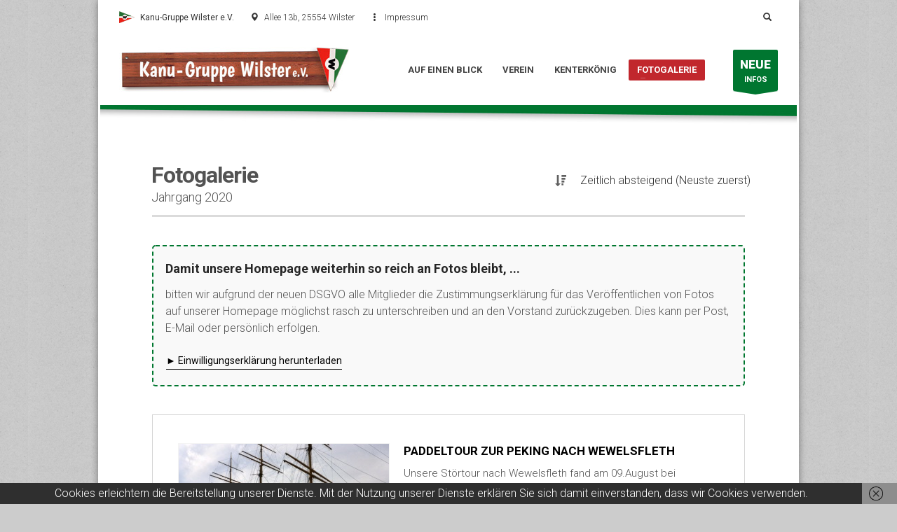

--- FILE ---
content_type: text/html; charset=UTF-8
request_url: https://kanu-gruppe-wilster.de/index.php/galerie/jahrgang-2020/
body_size: 19604
content:
<!DOCTYPE html>
<html lang="de">
<head>
<meta charset="UTF-8"/>
<meta name="twitter:widgets:csp" content="on"/>
<link rel="profile" href="http://gmpg.org/xfn/11"/>
<link rel="pingback" href="https://kanu-gruppe-wilster.de/xmlrpc.php"/>

<meta name='robots' content='index, follow, max-image-preview:large, max-snippet:-1, max-video-preview:-1' />

	<!-- This site is optimized with the Yoast SEO plugin v19.0 - https://yoast.com/wordpress/plugins/seo/ -->
	<title>Jahrgang 2020 &ndash; Kanu Gruppe Wilster e.V.</title>
	<link rel="canonical" href="https://kanu-gruppe-wilster.de/index.php/galerie/jahrgang-2020/" />
	<meta property="og:locale" content="de_DE" />
	<meta property="og:type" content="article" />
	<meta property="og:title" content="Jahrgang 2020 &ndash; Kanu Gruppe Wilster e.V." />
	<meta property="og:url" content="https://kanu-gruppe-wilster.de/index.php/galerie/jahrgang-2020/" />
	<meta property="og:site_name" content="Kanu Gruppe Wilster e.V." />
	<meta property="article:modified_time" content="2021-02-14T13:22:45+00:00" />
	<meta name="twitter:card" content="summary" />
	<script type="application/ld+json" class="yoast-schema-graph">{"@context":"https://schema.org","@graph":[{"@type":"WebSite","@id":"https://kanu-gruppe-wilster.de/#website","url":"https://kanu-gruppe-wilster.de/","name":"Kanu Gruppe Wilster e.V.","description":"Kanuverein an der Wilster Au","potentialAction":[{"@type":"SearchAction","target":{"@type":"EntryPoint","urlTemplate":"https://kanu-gruppe-wilster.de/?s={search_term_string}"},"query-input":"required name=search_term_string"}],"inLanguage":"de"},{"@type":"WebPage","@id":"https://kanu-gruppe-wilster.de/index.php/galerie/jahrgang-2020/#webpage","url":"https://kanu-gruppe-wilster.de/index.php/galerie/jahrgang-2020/","name":"Jahrgang 2020 &ndash; Kanu Gruppe Wilster e.V.","isPartOf":{"@id":"https://kanu-gruppe-wilster.de/#website"},"datePublished":"2019-12-31T16:49:11+00:00","dateModified":"2021-02-14T13:22:45+00:00","breadcrumb":{"@id":"https://kanu-gruppe-wilster.de/index.php/galerie/jahrgang-2020/#breadcrumb"},"inLanguage":"de","potentialAction":[{"@type":"ReadAction","target":["https://kanu-gruppe-wilster.de/index.php/galerie/jahrgang-2020/"]}]},{"@type":"BreadcrumbList","@id":"https://kanu-gruppe-wilster.de/index.php/galerie/jahrgang-2020/#breadcrumb","itemListElement":[{"@type":"ListItem","position":1,"name":"Startseite","item":"https://kanu-gruppe-wilster.de/"},{"@type":"ListItem","position":2,"name":"Fotogalerie","item":"https://kanu-gruppe-wilster.de/index.php/galerie/"},{"@type":"ListItem","position":3,"name":"Jahrgang 2020"}]}]}</script>
	<!-- / Yoast SEO plugin. -->


<link rel='dns-prefetch' href='//fonts.googleapis.com' />
<link rel='dns-prefetch' href='//s.w.org' />
<link rel="alternate" type="application/rss+xml" title="Kanu Gruppe Wilster e.V. &raquo; Feed" href="https://kanu-gruppe-wilster.de/index.php/feed/" />
<link rel="alternate" type="application/rss+xml" title="Kanu Gruppe Wilster e.V. &raquo; Kommentar-Feed" href="https://kanu-gruppe-wilster.de/index.php/comments/feed/" />
<script type="text/javascript">
window._wpemojiSettings = {"baseUrl":"https:\/\/s.w.org\/images\/core\/emoji\/14.0.0\/72x72\/","ext":".png","svgUrl":"https:\/\/s.w.org\/images\/core\/emoji\/14.0.0\/svg\/","svgExt":".svg","source":{"concatemoji":"https:\/\/kanu-gruppe-wilster.de\/wp-includes\/js\/wp-emoji-release.min.js?ver=6.0.11"}};
/*! This file is auto-generated */
!function(e,a,t){var n,r,o,i=a.createElement("canvas"),p=i.getContext&&i.getContext("2d");function s(e,t){var a=String.fromCharCode,e=(p.clearRect(0,0,i.width,i.height),p.fillText(a.apply(this,e),0,0),i.toDataURL());return p.clearRect(0,0,i.width,i.height),p.fillText(a.apply(this,t),0,0),e===i.toDataURL()}function c(e){var t=a.createElement("script");t.src=e,t.defer=t.type="text/javascript",a.getElementsByTagName("head")[0].appendChild(t)}for(o=Array("flag","emoji"),t.supports={everything:!0,everythingExceptFlag:!0},r=0;r<o.length;r++)t.supports[o[r]]=function(e){if(!p||!p.fillText)return!1;switch(p.textBaseline="top",p.font="600 32px Arial",e){case"flag":return s([127987,65039,8205,9895,65039],[127987,65039,8203,9895,65039])?!1:!s([55356,56826,55356,56819],[55356,56826,8203,55356,56819])&&!s([55356,57332,56128,56423,56128,56418,56128,56421,56128,56430,56128,56423,56128,56447],[55356,57332,8203,56128,56423,8203,56128,56418,8203,56128,56421,8203,56128,56430,8203,56128,56423,8203,56128,56447]);case"emoji":return!s([129777,127995,8205,129778,127999],[129777,127995,8203,129778,127999])}return!1}(o[r]),t.supports.everything=t.supports.everything&&t.supports[o[r]],"flag"!==o[r]&&(t.supports.everythingExceptFlag=t.supports.everythingExceptFlag&&t.supports[o[r]]);t.supports.everythingExceptFlag=t.supports.everythingExceptFlag&&!t.supports.flag,t.DOMReady=!1,t.readyCallback=function(){t.DOMReady=!0},t.supports.everything||(n=function(){t.readyCallback()},a.addEventListener?(a.addEventListener("DOMContentLoaded",n,!1),e.addEventListener("load",n,!1)):(e.attachEvent("onload",n),a.attachEvent("onreadystatechange",function(){"complete"===a.readyState&&t.readyCallback()})),(e=t.source||{}).concatemoji?c(e.concatemoji):e.wpemoji&&e.twemoji&&(c(e.twemoji),c(e.wpemoji)))}(window,document,window._wpemojiSettings);
</script>
<style type="text/css">
img.wp-smiley,
img.emoji {
	display: inline !important;
	border: none !important;
	box-shadow: none !important;
	height: 1em !important;
	width: 1em !important;
	margin: 0 0.07em !important;
	vertical-align: -0.1em !important;
	background: none !important;
	padding: 0 !important;
}
</style>
	<link rel='stylesheet' id='zn_all_g_fonts-css'  href='//fonts.googleapis.com/css?family=Roboto%3A300%2Cregular%2C700%2C900%7CBoogaloo&#038;ver=6.0.11' type='text/css' media='all' />
<link rel='stylesheet' id='wp-block-library-css'  href='https://kanu-gruppe-wilster.de/wp-includes/css/dist/block-library/style.min.css?ver=6.0.11' type='text/css' media='all' />
<style id='global-styles-inline-css' type='text/css'>
body{--wp--preset--color--black: #000000;--wp--preset--color--cyan-bluish-gray: #abb8c3;--wp--preset--color--white: #ffffff;--wp--preset--color--pale-pink: #f78da7;--wp--preset--color--vivid-red: #cf2e2e;--wp--preset--color--luminous-vivid-orange: #ff6900;--wp--preset--color--luminous-vivid-amber: #fcb900;--wp--preset--color--light-green-cyan: #7bdcb5;--wp--preset--color--vivid-green-cyan: #00d084;--wp--preset--color--pale-cyan-blue: #8ed1fc;--wp--preset--color--vivid-cyan-blue: #0693e3;--wp--preset--color--vivid-purple: #9b51e0;--wp--preset--gradient--vivid-cyan-blue-to-vivid-purple: linear-gradient(135deg,rgba(6,147,227,1) 0%,rgb(155,81,224) 100%);--wp--preset--gradient--light-green-cyan-to-vivid-green-cyan: linear-gradient(135deg,rgb(122,220,180) 0%,rgb(0,208,130) 100%);--wp--preset--gradient--luminous-vivid-amber-to-luminous-vivid-orange: linear-gradient(135deg,rgba(252,185,0,1) 0%,rgba(255,105,0,1) 100%);--wp--preset--gradient--luminous-vivid-orange-to-vivid-red: linear-gradient(135deg,rgba(255,105,0,1) 0%,rgb(207,46,46) 100%);--wp--preset--gradient--very-light-gray-to-cyan-bluish-gray: linear-gradient(135deg,rgb(238,238,238) 0%,rgb(169,184,195) 100%);--wp--preset--gradient--cool-to-warm-spectrum: linear-gradient(135deg,rgb(74,234,220) 0%,rgb(151,120,209) 20%,rgb(207,42,186) 40%,rgb(238,44,130) 60%,rgb(251,105,98) 80%,rgb(254,248,76) 100%);--wp--preset--gradient--blush-light-purple: linear-gradient(135deg,rgb(255,206,236) 0%,rgb(152,150,240) 100%);--wp--preset--gradient--blush-bordeaux: linear-gradient(135deg,rgb(254,205,165) 0%,rgb(254,45,45) 50%,rgb(107,0,62) 100%);--wp--preset--gradient--luminous-dusk: linear-gradient(135deg,rgb(255,203,112) 0%,rgb(199,81,192) 50%,rgb(65,88,208) 100%);--wp--preset--gradient--pale-ocean: linear-gradient(135deg,rgb(255,245,203) 0%,rgb(182,227,212) 50%,rgb(51,167,181) 100%);--wp--preset--gradient--electric-grass: linear-gradient(135deg,rgb(202,248,128) 0%,rgb(113,206,126) 100%);--wp--preset--gradient--midnight: linear-gradient(135deg,rgb(2,3,129) 0%,rgb(40,116,252) 100%);--wp--preset--duotone--dark-grayscale: url('#wp-duotone-dark-grayscale');--wp--preset--duotone--grayscale: url('#wp-duotone-grayscale');--wp--preset--duotone--purple-yellow: url('#wp-duotone-purple-yellow');--wp--preset--duotone--blue-red: url('#wp-duotone-blue-red');--wp--preset--duotone--midnight: url('#wp-duotone-midnight');--wp--preset--duotone--magenta-yellow: url('#wp-duotone-magenta-yellow');--wp--preset--duotone--purple-green: url('#wp-duotone-purple-green');--wp--preset--duotone--blue-orange: url('#wp-duotone-blue-orange');--wp--preset--font-size--small: 13px;--wp--preset--font-size--medium: 20px;--wp--preset--font-size--large: 36px;--wp--preset--font-size--x-large: 42px;}.has-black-color{color: var(--wp--preset--color--black) !important;}.has-cyan-bluish-gray-color{color: var(--wp--preset--color--cyan-bluish-gray) !important;}.has-white-color{color: var(--wp--preset--color--white) !important;}.has-pale-pink-color{color: var(--wp--preset--color--pale-pink) !important;}.has-vivid-red-color{color: var(--wp--preset--color--vivid-red) !important;}.has-luminous-vivid-orange-color{color: var(--wp--preset--color--luminous-vivid-orange) !important;}.has-luminous-vivid-amber-color{color: var(--wp--preset--color--luminous-vivid-amber) !important;}.has-light-green-cyan-color{color: var(--wp--preset--color--light-green-cyan) !important;}.has-vivid-green-cyan-color{color: var(--wp--preset--color--vivid-green-cyan) !important;}.has-pale-cyan-blue-color{color: var(--wp--preset--color--pale-cyan-blue) !important;}.has-vivid-cyan-blue-color{color: var(--wp--preset--color--vivid-cyan-blue) !important;}.has-vivid-purple-color{color: var(--wp--preset--color--vivid-purple) !important;}.has-black-background-color{background-color: var(--wp--preset--color--black) !important;}.has-cyan-bluish-gray-background-color{background-color: var(--wp--preset--color--cyan-bluish-gray) !important;}.has-white-background-color{background-color: var(--wp--preset--color--white) !important;}.has-pale-pink-background-color{background-color: var(--wp--preset--color--pale-pink) !important;}.has-vivid-red-background-color{background-color: var(--wp--preset--color--vivid-red) !important;}.has-luminous-vivid-orange-background-color{background-color: var(--wp--preset--color--luminous-vivid-orange) !important;}.has-luminous-vivid-amber-background-color{background-color: var(--wp--preset--color--luminous-vivid-amber) !important;}.has-light-green-cyan-background-color{background-color: var(--wp--preset--color--light-green-cyan) !important;}.has-vivid-green-cyan-background-color{background-color: var(--wp--preset--color--vivid-green-cyan) !important;}.has-pale-cyan-blue-background-color{background-color: var(--wp--preset--color--pale-cyan-blue) !important;}.has-vivid-cyan-blue-background-color{background-color: var(--wp--preset--color--vivid-cyan-blue) !important;}.has-vivid-purple-background-color{background-color: var(--wp--preset--color--vivid-purple) !important;}.has-black-border-color{border-color: var(--wp--preset--color--black) !important;}.has-cyan-bluish-gray-border-color{border-color: var(--wp--preset--color--cyan-bluish-gray) !important;}.has-white-border-color{border-color: var(--wp--preset--color--white) !important;}.has-pale-pink-border-color{border-color: var(--wp--preset--color--pale-pink) !important;}.has-vivid-red-border-color{border-color: var(--wp--preset--color--vivid-red) !important;}.has-luminous-vivid-orange-border-color{border-color: var(--wp--preset--color--luminous-vivid-orange) !important;}.has-luminous-vivid-amber-border-color{border-color: var(--wp--preset--color--luminous-vivid-amber) !important;}.has-light-green-cyan-border-color{border-color: var(--wp--preset--color--light-green-cyan) !important;}.has-vivid-green-cyan-border-color{border-color: var(--wp--preset--color--vivid-green-cyan) !important;}.has-pale-cyan-blue-border-color{border-color: var(--wp--preset--color--pale-cyan-blue) !important;}.has-vivid-cyan-blue-border-color{border-color: var(--wp--preset--color--vivid-cyan-blue) !important;}.has-vivid-purple-border-color{border-color: var(--wp--preset--color--vivid-purple) !important;}.has-vivid-cyan-blue-to-vivid-purple-gradient-background{background: var(--wp--preset--gradient--vivid-cyan-blue-to-vivid-purple) !important;}.has-light-green-cyan-to-vivid-green-cyan-gradient-background{background: var(--wp--preset--gradient--light-green-cyan-to-vivid-green-cyan) !important;}.has-luminous-vivid-amber-to-luminous-vivid-orange-gradient-background{background: var(--wp--preset--gradient--luminous-vivid-amber-to-luminous-vivid-orange) !important;}.has-luminous-vivid-orange-to-vivid-red-gradient-background{background: var(--wp--preset--gradient--luminous-vivid-orange-to-vivid-red) !important;}.has-very-light-gray-to-cyan-bluish-gray-gradient-background{background: var(--wp--preset--gradient--very-light-gray-to-cyan-bluish-gray) !important;}.has-cool-to-warm-spectrum-gradient-background{background: var(--wp--preset--gradient--cool-to-warm-spectrum) !important;}.has-blush-light-purple-gradient-background{background: var(--wp--preset--gradient--blush-light-purple) !important;}.has-blush-bordeaux-gradient-background{background: var(--wp--preset--gradient--blush-bordeaux) !important;}.has-luminous-dusk-gradient-background{background: var(--wp--preset--gradient--luminous-dusk) !important;}.has-pale-ocean-gradient-background{background: var(--wp--preset--gradient--pale-ocean) !important;}.has-electric-grass-gradient-background{background: var(--wp--preset--gradient--electric-grass) !important;}.has-midnight-gradient-background{background: var(--wp--preset--gradient--midnight) !important;}.has-small-font-size{font-size: var(--wp--preset--font-size--small) !important;}.has-medium-font-size{font-size: var(--wp--preset--font-size--medium) !important;}.has-large-font-size{font-size: var(--wp--preset--font-size--large) !important;}.has-x-large-font-size{font-size: var(--wp--preset--font-size--x-large) !important;}
</style>
<link rel='stylesheet' id='kallyas-styles-css'  href='https://kanu-gruppe-wilster.de/wp-content/themes/kallyas/style.css?ver=4.17.5' type='text/css' media='all' />
<link rel='stylesheet' id='th-bootstrap-styles-css'  href='https://kanu-gruppe-wilster.de/wp-content/themes/kallyas/css/bootstrap.min.css?ver=4.17.5' type='text/css' media='all' />
<link rel='stylesheet' id='th-theme-template-styles-css'  href='https://kanu-gruppe-wilster.de/wp-content/themes/kallyas/css/template.min.css?ver=4.17.5' type='text/css' media='all' />
<link rel='stylesheet' id='zion-frontend-css'  href='https://kanu-gruppe-wilster.de/wp-content/themes/kallyas/framework/zion-builder/assets/css/znb_frontend.css?ver=1.0.28' type='text/css' media='all' />
<link rel='stylesheet' id='8527-layout.css-css'  href='//kanu-gruppe-wilster.de/wp-content/uploads/zion-builder/cache/8527-layout.css?ver=0c0d01865942ae6eb54a10e72e575b2e' type='text/css' media='all' />
<link rel='stylesheet' id='kallyas-child-css'  href='https://kanu-gruppe-wilster.de/wp-content/themes/kallyas-child/style.css?ver=4.17.5' type='text/css' media='all' />
<link rel='stylesheet' id='th-theme-print-stylesheet-css'  href='https://kanu-gruppe-wilster.de/wp-content/themes/kallyas/css/print.css?ver=4.17.5' type='text/css' media='print' />
<link rel='stylesheet' id='th-theme-options-styles-css'  href='//kanu-gruppe-wilster.de/wp-content/uploads/zn_dynamic.css?ver=1762805991' type='text/css' media='all' />
<script type='text/javascript' src='https://kanu-gruppe-wilster.de/wp-includes/js/jquery/jquery.min.js?ver=3.6.0' id='jquery-core-js'></script>
<script type='text/javascript' src='https://kanu-gruppe-wilster.de/wp-includes/js/jquery/jquery-migrate.min.js?ver=3.3.2' id='jquery-migrate-js'></script>
<link rel="https://api.w.org/" href="https://kanu-gruppe-wilster.de/index.php/wp-json/" /><link rel="alternate" type="application/json" href="https://kanu-gruppe-wilster.de/index.php/wp-json/wp/v2/pages/8527" /><link rel="EditURI" type="application/rsd+xml" title="RSD" href="https://kanu-gruppe-wilster.de/xmlrpc.php?rsd" />
<link rel="wlwmanifest" type="application/wlwmanifest+xml" href="https://kanu-gruppe-wilster.de/wp-includes/wlwmanifest.xml" /> 
<meta name="generator" content="WordPress 6.0.11" />
<link rel='shortlink' href='https://kanu-gruppe-wilster.de/?p=8527' />
<link rel="alternate" type="application/json+oembed" href="https://kanu-gruppe-wilster.de/index.php/wp-json/oembed/1.0/embed?url=https%3A%2F%2Fkanu-gruppe-wilster.de%2Findex.php%2Fgalerie%2Fjahrgang-2020%2F" />
<link rel="alternate" type="text/xml+oembed" href="https://kanu-gruppe-wilster.de/index.php/wp-json/oembed/1.0/embed?url=https%3A%2F%2Fkanu-gruppe-wilster.de%2Findex.php%2Fgalerie%2Fjahrgang-2020%2F&#038;format=xml" />
		<meta name="theme-color"
			  content="#c1272d">
				<meta name="viewport" content="width=device-width, initial-scale=1, maximum-scale=1"/>
		
		<!--[if lte IE 8]>
		<script type="text/javascript">
			var $buoop = {
				vs: {i: 10, f: 25, o: 12.1, s: 7, n: 9}
			};

			$buoop.ol = window.onload;

			window.onload = function () {
				try {
					if ($buoop.ol) {
						$buoop.ol()
					}
				}
				catch (e) {
				}

				var e = document.createElement("script");
				e.setAttribute("type", "text/javascript");
				e.setAttribute("src", "https://browser-update.org/update.js");
				document.body.appendChild(e);
			};
		</script>
		<![endif]-->

		<!-- for IE6-8 support of HTML5 elements -->
		<!--[if lt IE 9]>
		<script src="//html5shim.googlecode.com/svn/trunk/html5.js"></script>
		<![endif]-->
		
	<!-- Fallback for animating in viewport -->
	<noscript>
		<style type="text/css" media="screen">
			.zn-animateInViewport {visibility: visible;}
		</style>
	</noscript>
	<link rel="icon" href="https://kanu-gruppe-wilster.de/wp-content/uploads/2017/02/cropped-favicon-32x32.gif" sizes="32x32" />
<link rel="icon" href="https://kanu-gruppe-wilster.de/wp-content/uploads/2017/02/cropped-favicon-192x192.gif" sizes="192x192" />
<link rel="apple-touch-icon" href="https://kanu-gruppe-wilster.de/wp-content/uploads/2017/02/cropped-favicon-180x180.gif" />
<meta name="msapplication-TileImage" content="https://kanu-gruppe-wilster.de/wp-content/uploads/2017/02/cropped-favicon-270x270.gif" />
</head>

<body  class="page-template-default page page-id-8527 page-child parent-pageid-204 boxed res960 kl-skin--light" itemscope="itemscope" itemtype="https://schema.org/WebPage" >


<div class="login_register_stuff"></div><!-- end login register stuff -->		<div id="fb-root"></div>
		<script>(function (d, s, id) {
			var js, fjs = d.getElementsByTagName(s)[0];
			if (d.getElementById(id)) {return;}
			js = d.createElement(s); js.id = id;
			js.src = "https://connect.facebook.net/en_US/sdk.js#xfbml=1&version=v3.0";
			fjs.parentNode.insertBefore(js, fjs);
		}(document, 'script', 'facebook-jssdk'));</script>
		

<div id="page_wrapper">

<header id="header" class="site-header  style12 cta_button    header--no-stick  sticky-resize headerstyle--image_color site-header--relative nav-th--light sheader-sh--dark"  data-original-sticky-textscheme="sh--dark"  role="banner" itemscope="itemscope" itemtype="https://schema.org/WPHeader" >
		<div class="site-header-wrapper sticky-top-area">

		<div class="site-header-top-wrapper topbar-style--default  sh--dark">

			<div class="siteheader-container container">

				

	
	<div class="fxb-row site-header-row site-header-top ">

		<div class='fxb-col fxb fxb-start-x fxb-center-y fxb-basis-auto site-header-col-left site-header-top-left'>
			<div class="sh-component kl-header-toptext kl-font-alt"><img style="width: 22px; margin-top:-3px;margin-right:5px;" src="https://kanu-gruppe-wilster.de/wp-content/uploads/2017/02/kgw-icon-info.gif" alt="KGW-Icon" /> <strong>Kanu-Gruppe Wilster e.V.</strong> <span style="margin-left:20px; margin-right: 5px;" class = "glyphicon glyphicon-map-marker"></span> <a href="https://www.google.de/maps/place/Allee+13B,+25554+Wilster/@53.9177,9.3817613,17z/data=!3m1!4b1!4m5!3m4!1s0x47b3c2ebd6268b4f:0x933cf7f8d87ace76!8m2!3d53.9177!4d9.38395" title="Mit Google Maps öffnen" target="_blank">Allee 13b, 25554 Wilster</a> <span style="margin-left:20px; margin-right: 5px;" class="glyphicon glyphicon-option-vertical"></span> <a href="https://kanu-gruppe-wilster.de/index.php/impressum/" title="Impressum anzeigen">Impressum</a></div>					</div>

		<div class='fxb-col fxb fxb-end-x fxb-center-y fxb-basis-auto site-header-col-right site-header-top-right'>
						
		<div id="search" class="sh-component header-search headsearch--min">

			<a href="#" class="searchBtn header-search-button">
				<span class="glyphicon glyphicon-search kl-icon-white"></span>
			</a>

			<div class="search-container header-search-container">
				
<form id="searchform" class="gensearch__form" action="https://kanu-gruppe-wilster.de/" method="get">
	<input id="s" name="s" value="" class="inputbox gensearch__input" type="text" placeholder="SUCHEN ..." />
	<button type="submit" id="searchsubmit" value="go" class="gensearch__submit glyphicon glyphicon-search"></button>
	</form>			</div>
		</div>

				</div>

	</div><!-- /.site-header-top -->

	

			</div>
		</div><!-- /.site-header-top-wrapper -->

		<div class="kl-top-header site-header-main-wrapper clearfix   header-no-bottom  sh--dark">

			<div class="container siteheader-container ">

				<div class='fxb-col fxb-basis-auto'>

					

<div class="fxb-row site-header-row site-header-main ">

	<div class='fxb-col fxb fxb-start-x fxb-center-y fxb-basis-auto fxb-grow-0 fxb-sm-half site-header-col-left site-header-main-left'>
				<div id="logo-container" class="logo-container   logosize--yes zn-original-logo">
			<!-- Logo -->
			<h3 class='site-logo logo ' id='logo'><a href='https://kanu-gruppe-wilster.de/' class='site-logo-anch'><img class="logo-img site-logo-img" src="https://kanu-gruppe-wilster.de/wp-content/uploads/2018/05/header-plank-wimpel.jpg"  alt="Kanu Gruppe Wilster e.V." title="Kanuverein an der Wilster Au" data-mobile-logo="https://kanu-gruppe-wilster.de/wp-content/uploads/2018/05/header-mobile-v2.gif" /></a></h3>			<!-- InfoCard -->
					</div>

			</div>

	<div class='fxb-col fxb fxb-center-x fxb-center-y fxb-basis-auto fxb-grow-0 site-header-col-center site-header-main-center'>
			</div>

	<div class='fxb-col fxb fxb-end-x fxb-center-y fxb-basis-auto fxb-sm-half site-header-col-right site-header-main-right'>

		<div class='fxb-col fxb fxb-end-x fxb-center-y fxb-basis-auto fxb-sm-half site-header-main-right-top'>
								<div class="sh-component main-menu-wrapper" role="navigation" itemscope="itemscope" itemtype="https://schema.org/SiteNavigationElement" >

					<div class="zn-res-menuwrapper">
			<a href="#" class="zn-res-trigger zn-menuBurger zn-menuBurger--3--s zn-menuBurger--anim2 " id="zn-res-trigger">
				<span></span>
				<span></span>
				<span></span>
			</a>
		</div><!-- end responsive menu -->
		<div id="main-menu" class="main-nav mainnav--sidepanel mainnav--active-bg mainnav--pointer-dash nav-mm--light zn_mega_wrapper "><ul id="menu-top" class="main-menu main-menu-nav zn_mega_menu "><li id="menu-item-9248" class="main-menu-item menu-item menu-item-type-post_type menu-item-object-page menu-item-9248  main-menu-item-top  menu-item-even menu-item-depth-0"><a href="https://kanu-gruppe-wilster.de/index.php/vereinsgeschehen/alle-infos-zu-unserem-verein-auf-einem-blick/" class=" main-menu-link main-menu-link-top"><span>AUF EINEN BLICK</span></a></li>
<li id="menu-item-223" class="main-menu-item menu-item menu-item-type-custom menu-item-object-custom menu-item-has-children menu-item-223 menu-item-mega-parent menu-item-has-children  main-menu-item-top  menu-item-even menu-item-depth-0"><a class=" main-menu-link main-menu-link-top"><span>VEREIN</span></a>
<div class='zn_mega_container container'>
<div class="zn_mega_menu_container_wrapper" ><ul class="clearfix">
	<li id="menu-item-253" class="main-menu-item menu-item menu-item-type-custom menu-item-object-custom menu-item-has-children menu-item-253 col-sm-6 main-menu-item-sub  menu-item-odd menu-item-depth-1"><a class=" main-menu-link main-menu-link-sub zn_mega_title "><span>Aktivitäten</span></a>
	<ul class="clearfix">
		<li id="menu-item-216" class="main-menu-item menu-item menu-item-type-post_type menu-item-object-page menu-item-216  main-menu-item-sub main-menu-item-sub-sub menu-item-even menu-item-depth-2"><a href="https://kanu-gruppe-wilster.de/index.php/termine/" class=" main-menu-link main-menu-link-sub"><span>Termine</span></a></li>
		<li id="menu-item-221" class="main-menu-item menu-item menu-item-type-post_type menu-item-object-page menu-item-221  main-menu-item-sub main-menu-item-sub-sub menu-item-even menu-item-depth-2"><a href="https://kanu-gruppe-wilster.de/index.php/vereinsgeschehen/" class=" main-menu-link main-menu-link-sub"><span>Vereinsgeschehen</span></a></li>
		<li id="menu-item-219" class="main-menu-item menu-item menu-item-type-post_type menu-item-object-page menu-item-219  main-menu-item-sub main-menu-item-sub-sub menu-item-even menu-item-depth-2"><a href="https://kanu-gruppe-wilster.de/index.php/jugendgruppe/" class=" main-menu-link main-menu-link-sub"><span>Jugendgruppe</span></a></li>
		<li id="menu-item-212" class="main-menu-item menu-item menu-item-type-post_type menu-item-object-page menu-item-212  main-menu-item-sub main-menu-item-sub-sub menu-item-even menu-item-depth-2"><a href="https://kanu-gruppe-wilster.de/index.php/fahrtenberichte/" class=" main-menu-link main-menu-link-sub"><span>In der Presse</span></a></li>
	</ul>
</li>
	<li id="menu-item-254" class="main-menu-item menu-item menu-item-type-custom menu-item-object-custom menu-item-has-children menu-item-254 col-sm-6 main-menu-item-sub  menu-item-odd menu-item-depth-1"><a class=" main-menu-link main-menu-link-sub zn_mega_title "><span>Informationen</span></a>
	<ul class="clearfix">
		<li id="menu-item-213" class="main-menu-item menu-item menu-item-type-post_type menu-item-object-page menu-item-213  main-menu-item-sub main-menu-item-sub-sub menu-item-even menu-item-depth-2"><a href="https://kanu-gruppe-wilster.de/index.php/aktuelles/" class=" main-menu-link main-menu-link-sub"><span>Aktuelles</span></a></li>
		<li id="menu-item-220" class="main-menu-item menu-item menu-item-type-post_type menu-item-object-page menu-item-220  main-menu-item-sub main-menu-item-sub-sub menu-item-even menu-item-depth-2"><a href="https://kanu-gruppe-wilster.de/index.php/vorstand/" class=" main-menu-link main-menu-link-sub"><span>Der Vorstand</span></a></li>
		<li id="menu-item-218" class="main-menu-item menu-item menu-item-type-post_type menu-item-object-page menu-item-218  main-menu-item-sub main-menu-item-sub-sub menu-item-even menu-item-depth-2"><a href="https://kanu-gruppe-wilster.de/index.php/uebernachten-am-bootshaus/" class=" main-menu-link main-menu-link-sub"><span>Übernachten am Bootshaus</span></a></li>
		<li id="menu-item-217" class="main-menu-item menu-item menu-item-type-post_type menu-item-object-page menu-item-217  main-menu-item-sub main-menu-item-sub-sub menu-item-even menu-item-depth-2"><a href="https://kanu-gruppe-wilster.de/index.php/mitgliedsbeitraege/" class=" main-menu-link main-menu-link-sub"><span>Mitglied werden</span></a></li>
	</ul>
</li>
</ul>
</div></div></li>
<li id="menu-item-214" class="main-menu-item menu-item menu-item-type-post_type menu-item-object-page menu-item-214  main-menu-item-top  menu-item-even menu-item-depth-0"><a href="https://kanu-gruppe-wilster.de/index.php/kenterkoenig/" class=" main-menu-link main-menu-link-top"><span>KENTERKÖNIG</span></a></li>
<li id="menu-item-1411" class="main-menu-item menu-item menu-item-type-custom menu-item-object-custom current-menu-ancestor current-menu-parent menu-item-has-children menu-item-1411 active  main-menu-item-top  menu-item-even menu-item-depth-0"><a class=" main-menu-link main-menu-link-top"><span>FOTOGALERIE</span></a>
<ul class="sub-menu clearfix">
	<li id="menu-item-10728" class="main-menu-item menu-item menu-item-type-post_type menu-item-object-page menu-item-10728  main-menu-item-sub  menu-item-odd menu-item-depth-1"><a href="https://kanu-gruppe-wilster.de/index.php/galerie/jahrgang-2025/" class=" main-menu-link main-menu-link-sub"><span>Jahrgang 2025</span></a></li>
	<li id="menu-item-10481" class="main-menu-item menu-item menu-item-type-post_type menu-item-object-page menu-item-10481  main-menu-item-sub  menu-item-odd menu-item-depth-1"><a href="https://kanu-gruppe-wilster.de/index.php/galerie/jahrgang-2024/" class=" main-menu-link main-menu-link-sub"><span>Jahrgang 2024</span></a></li>
	<li id="menu-item-10044" class="main-menu-item menu-item menu-item-type-post_type menu-item-object-page menu-item-10044  main-menu-item-sub  menu-item-odd menu-item-depth-1"><a href="https://kanu-gruppe-wilster.de/index.php/galerie/jahrgang-2023/" class=" main-menu-link main-menu-link-sub"><span>Jahrgang 2023</span></a></li>
	<li id="menu-item-9676" class="main-menu-item menu-item menu-item-type-post_type menu-item-object-page menu-item-9676  main-menu-item-sub  menu-item-odd menu-item-depth-1"><a href="https://kanu-gruppe-wilster.de/index.php/galerie/jahrgang-2022/" class=" main-menu-link main-menu-link-sub"><span>Jahrgang 2022</span></a></li>
	<li id="menu-item-9238" class="main-menu-item menu-item menu-item-type-post_type menu-item-object-page menu-item-9238  main-menu-item-sub  menu-item-odd menu-item-depth-1"><a href="https://kanu-gruppe-wilster.de/index.php/galerie/jahrgang-2021/" class=" main-menu-link main-menu-link-sub"><span>Jahrgang 2021</span></a></li>
	<li id="menu-item-8531" class="main-menu-item menu-item menu-item-type-post_type menu-item-object-page current-menu-item page_item page-item-8527 current_page_item menu-item-8531 active  main-menu-item-sub  menu-item-odd menu-item-depth-1"><a href="https://kanu-gruppe-wilster.de/index.php/galerie/jahrgang-2020/" class=" main-menu-link main-menu-link-sub"><span>Jahrgang 2020</span></a></li>
	<li id="menu-item-7848" class="main-menu-item menu-item menu-item-type-post_type menu-item-object-page menu-item-7848  main-menu-item-sub  menu-item-odd menu-item-depth-1"><a href="https://kanu-gruppe-wilster.de/index.php/galerie/jahrgang-2019/" class=" main-menu-link main-menu-link-sub"><span>Jahrgang 2019</span></a></li>
	<li id="menu-item-7195" class="main-menu-item menu-item menu-item-type-post_type menu-item-object-page menu-item-7195  main-menu-item-sub  menu-item-odd menu-item-depth-1"><a href="https://kanu-gruppe-wilster.de/index.php/galerie/jahrgang-2018/" class=" main-menu-link main-menu-link-sub"><span>Jahrgang 2018</span></a></li>
	<li id="menu-item-1385" class="main-menu-item menu-item menu-item-type-post_type menu-item-object-page menu-item-1385  main-menu-item-sub  menu-item-odd menu-item-depth-1"><a href="https://kanu-gruppe-wilster.de/index.php/galerie/jahrgang-2017/" class=" main-menu-link main-menu-link-sub"><span>Jahrgang 2017</span></a></li>
	<li id="menu-item-1386" class="main-menu-item menu-item menu-item-type-post_type menu-item-object-page menu-item-1386  main-menu-item-sub  menu-item-odd menu-item-depth-1"><a href="https://kanu-gruppe-wilster.de/index.php/galerie/jahrgang-2016/" class=" main-menu-link main-menu-link-sub"><span>Jahrgang 2016</span></a></li>
	<li id="menu-item-1387" class="main-menu-item menu-item menu-item-type-post_type menu-item-object-page menu-item-1387  main-menu-item-sub  menu-item-odd menu-item-depth-1"><a href="https://kanu-gruppe-wilster.de/index.php/galerie/jahrgang-2015/" class=" main-menu-link main-menu-link-sub"><span>Jahrgang 2015</span></a></li>
	<li id="menu-item-1388" class="main-menu-item menu-item menu-item-type-post_type menu-item-object-page menu-item-1388  main-menu-item-sub  menu-item-odd menu-item-depth-1"><a href="https://kanu-gruppe-wilster.de/index.php/galerie/jahrgang-2014/" class=" main-menu-link main-menu-link-sub"><span>Jahrgang 2014</span></a></li>
	<li id="menu-item-1384" class="main-menu-item menu-item menu-item-type-post_type menu-item-object-page menu-item-1384  main-menu-item-sub  menu-item-odd menu-item-depth-1"><a href="https://kanu-gruppe-wilster.de/index.php/galerie/aeltere-jahrgaenge/" class=" main-menu-link main-menu-link-sub"><span>Ältere Jahrgänge</span></a></li>
</ul>
</li>
</ul></div>		</div>
		<!-- end main_menu -->
		<a href="#popup"  id="ctabutton"  class="sh-component ctabutton kl-cta-ribbon " title="Neue Infos abrufen" data-lightbox="inline"  itemprop="url" ><strong>NEUE</strong> INFOS<svg version="1.1" class="trisvg" xmlns="http://www.w3.org/2000/svg" xmlns:xlink="http://www.w3.org/1999/xlink" x="0px" y="0px" preserveAspectRatio="none" width="14px" height="5px" viewBox="0 0 14.017 5.006" enable-background="new 0 0 14.017 5.006" xml:space="preserve"><path fill-rule="evenodd" clip-rule="evenodd" d="M14.016,0L7.008,5.006L0,0H14.016z"></path></svg></a>		</div>

		
	</div>

</div><!-- /.site-header-main -->


				</div>

							</div><!-- /.siteheader-container -->

		</div><!-- /.site-header-main-wrapper -->

		

	</div><!-- /.site-header-wrapper -->
	</header>
<div class="zn_pb_wrapper clearfix zn_sortable_content" data-droplevel="0"><div class="eluid411336a8 hidden-sm hidden-xs " >		<section class="zn_section eluid7fc911d7     section-sidemargins    zn_section--inlinemodal mfp-hide zn_section--stretch-container  section--no " id="popup" data-autoprevent="day" >

			
			<div class="zn_section_size container zn-section-height--auto zn-section-content_algn--top ">

				<div class="row ">
					
		<div class="eluidb203ad7b            col-md-12 col-sm-12   znColumnElement"  id="eluidb203ad7b" >

			
			<div class="znColumnElement-innerWrapper-eluidb203ad7b znColumnElement-innerWrapper znColumnElement-innerWrapper--valign-top znColumnElement-innerWrapper--halign-left " >

				<div class="znColumnElement-innerContent">					<div class="kl-title-block clearfix tbk--text- tbk--center text-center tbk-symbol--  tbk-icon-pos--after-title eluid40e032dd " ><h3 class="tbk__title" itemprop="headline" >Was demnächst so ansteht...</h3></div>				</div>
			</div>

			
		</div>
	
		<div class="eluidc13e12e5            col-md-12 col-sm-12   znColumnElement"  id="eluidc13e12e5" >

			
			<div class="znColumnElement-innerWrapper-eluidc13e12e5 znColumnElement-innerWrapper znColumnElement-innerWrapper--valign-top znColumnElement-innerWrapper--halign-center " >

				<div class="znColumnElement-innerContent">					<div class="kl-title-block clearfix tbk--text- tbk--left text-left tbk-symbol--border  tbk-icon-pos--after-title eluid7b42227c " ><h3 class="tbk__title" itemprop="headline" >Anstehende Veranstaltungen</h3><span class="tbk__symbol "><span></span></span></div><div class="zn_text_box eluidea897b8d  zn_text_box-light element-scheme--light" ><table class="announcement-table" style="height: 341px;" width="1012">
<tbody>
<tr>
<td style="font-weight: bold; padding: 1rem 5rem 1rem 0;">Datum</td>
<td style="font-weight: bold; padding: 1rem 5rem 1rem 0;">Startzeit</td>
<td style="font-weight: bold; padding-top: 1rem; padding-right: 30rem; padding-bottom: 1rem;">Veranstaltung</td>
<td style="font-weight: bold; padding: 1rem 5rem 1rem 0;">Info</td>
</tr>
<tr>
<td class="td">Mittwochs</td>
<td class="td">Termin nach Absprache</td>
<td class="td">Paddeltraining für Alle</td>
<td class="td">Ariane+Christel</td>
</tr>
<tr>
<td class="td">Freitags</td>
<td class="td">16:00 - 18:00</td>
<td class="td">Aktivitäten der Jugendgruppe siehe Winterprogramm der Jugendgruppe</td>
<td class="td">Info: Ariane, Christel, Uwe</td>
</tr>
<tr>
<td class="td">07.01. Mi.</td>
<td class="td">20:00</td>
<td class="td">Bilderabend, aus früheren Zeiten Termin für Alle! Auch KGW Oldies!</td>
<td class="td">Info Uwe</td>
</tr>
<tr>
<td class="td">17.01. Sa.</td>
<td class="td">10:00 - 12:00</td>
<td class="td">Kentertraining, Hallenbad Wilster</td>
<td class="td">Info Wanderwarte</td>
</tr>
<tr>
<td class="td">25.01. So.</td>
<td class="td">15:00</td>
<td class="td">Jahreshautpversammlung</td>
<td class="td">Info: Vorstand</td>
</tr>
</tbody>
</table>
</div>				</div>
			</div>

			
		</div>
	
		<div class="eluid4f1c65eb            col-md-12 col-sm-12   znColumnElement"  id="eluidc13e12e5" >

			
			<div class="znColumnElement-innerWrapper-eluid4f1c65eb znColumnElement-innerWrapper znColumnElement-innerWrapper--valign-top znColumnElement-innerWrapper--halign-center " >

				<div class="znColumnElement-innerContent">					<div class="kl-title-block clearfix tbk--text- tbk--left text-left tbk-symbol--border  tbk-icon-pos--after-title eluid090f2c07 " ><h3 class="tbk__title" itemprop="headline" >Sonstiges</h3><span class="tbk__symbol "><span></span></span></div>
        <div class="zn_custom_container eluid61fb81e7  smart-cnt--default   clearfix" >
						
			<div class="row zn_col_container-smart_container ">
			
		<div class="eluidad7a3729            col-md-8 col-sm-8   znColumnElement"  id="eluidad7a3729" >

			
			<div class="znColumnElement-innerWrapper-eluidad7a3729 znColumnElement-innerWrapper znColumnElement-innerWrapper--valign-top znColumnElement-innerWrapper--halign-left " >

				<div class="znColumnElement-innerContent">					<div class="zn_text_box eluid4ff4a460  zn_text_box-light element-scheme--light" ><p><strong><span style="color: #339966;"><span style="font-size: 24px;"><span style="color: #ff0000;">Kleine Videos vom Kentertraining der Jugendgruppe <a href="https://1drv.ms/v/c/a1123ca88df200e0/EYhbLIdpiztAtivtYiMC6aMBL2wqGUuvvFpsmu5rgtiO7Q?e=eq5eob">Video 1</a><a href="https://1drv.ms/v/c/a1123ca88df200e0/EaD4VpN4ep9MlzARg6AGJZAB-hm3C6FTsAK76Aq46Z3b6Q?e=PpV8xu"> Video 2</a></span></span></span></strong></p>
<h2><span style="color: #ff0000;"><strong>1. Video über unsere Wilsterau ist online - <a style="color: #ff0000;" href="https://1drv.ms/v/c/a1123ca88df200e0/ERzsnf3hrvFMi_594Zd8umYBonJYZYBRbngguxkdwRWSEQ?e=zSuRLi">Siehe Link</a></strong></span></h2>
<h2><span style="color: #ff0000;"><strong>2. Video "Edes Kajak Kanal" über unsere Wilsterau ist online - <a style="color: #ff0000;" href="https://www.youtube.com/watch?v=gwaxFto1Atc">Siehe Link</a></strong></span></h2>
<h2><span style="color: #008000;"><strong>Ein Video der Spendenübergabe der Stadtwerke Wilster an unsere KGW Jugend ist online -<a href="https://1drv.ms/v/c/a1123ca88df200e0/EVu23EeX_4RHmrCKWMFWVjIBDZbahfMQ-nFstnAVTlUlXA?e=64ReRz"><span style="color: #000080;">siehe Link</span></a> </strong></span></h2>
<h2><span style="color: #0005ff;"><strong>Fotos  der Jugendversammlung und der Weihnachtsfeier der Erwachsenen sind online</strong></span></h2>
<h2><span style="color: #ff0000;"><strong>Die Ergebnisse des Wanderfahrer Wettbewerb sind online siehe <a href="https://kanu-gruppe-wilster.de/wp-content/uploads/2025/12/m_25.12.20_Alle-Ergebnisse-des-Wanderfahrer-Wettbewerb-2024.pdf">Link</a></strong></span></h2>
<h2></h2>
</div>				</div>
			</div>

			
		</div>
	
		<div class="eluid6215182b hidden-sm hidden-xs            col-md-4 col-sm-4   znColumnElement"  id="eluid6215182b" >

			
			<div class="znColumnElement-innerWrapper-eluid6215182b znColumnElement-innerWrapper znColumnElement-innerWrapper--valign-top znColumnElement-innerWrapper--halign-left " >

				<div class="znColumnElement-innerContent">									</div>
			</div>

			
		</div>
	        </div>
				        </div><!-- /.zn_custom_container -->


		<div class="image-boxes imgbox-simple eluidabaaef39   image-boxes-cover-fit-img" ><div class="image-boxes-holder imgboxes-wrapper u-mb-0  "><div class="image-boxes-img-wrapper img-align-center"><img class="image-boxes-img img-responsive cover-fit-img" src="https://kanu-gruppe-wilster.de/wp-content/uploads/2025/12/IMG-20251208-WA0000-min-1000x800_c.jpg"   alt=""  title="IMG-20251208-WA0000-min" /></div></div></div>				</div>
			</div>

			
		</div>
	
		<div class="eluiddca695df            col-md-12 col-sm-12   znColumnElement"  id="eluidc13e12e5" >

			
			<div class="znColumnElement-innerWrapper-eluiddca695df znColumnElement-innerWrapper znColumnElement-innerWrapper--valign-top znColumnElement-innerWrapper--halign-center " >

				<div class="znColumnElement-innerContent">					<div class="zn_text_box eluidae2c57df  zn_text_box-light element-scheme--light" ><p style="color: #fff; margin-bottom: 10px;"><strong>Nächste Bootshaus- und <span style="color: #ffffff;">Anlagendienste: </span></strong> <span style="color: #ffffff;">Sa, 07.03</span><span style="color: #ffffff;">.2026   </span>10:00 bis 16:00</p>
</div>				</div>
			</div>

			
		</div>
	
				</div>
			</div>

					</section>


		</div><div id="page_header" class="page-subheader page-subheader--custom site-subheader-cst uh_0 eluid847cb8e6  psubhead-stheader--relative sh-titles--left sh-tcolor--light">

    <div class="bgback"></div>

    <div class="zn-bgSource "  ><div class="zn-bgSource-image" style="background-image:url(https://kanu-gruppe-wilster.de/wp-content/uploads/2016/11/subheader-clean.jpg);background-repeat:repeat;background-position:left top;background-size:auto;background-attachment:scroll"></div></div>
    <div class="th-sparkles"></div>

    <!-- DEFAULT HEADER STYLE -->
    <div class="ph-content-wrap">
        <div class="ph-content-v-center">
            <div>
                <div class="container">
                    <div class="row">
                        
                                            </div>
                    <!-- end row -->
                </div>
            </div>
        </div>
    </div>
    <div class="zn_header_bottom_style"></div></div>
		<section class="zn_section eluid89fe8f8e     section-sidemargins    section--no " id="eluid54d04de1"  data-anim-delay="700ms">

			
			<div class="zn_section_size container zn-section-height--auto zn-section-content_algn--top ">

				<div class="row ">
					
		<div class="eluidfe0c373a            col-md-6 col-sm-6   znColumnElement"  id="eluidb620c5a8" >

			
			<div class="znColumnElement-innerWrapper-eluidfe0c373a znColumnElement-innerWrapper znColumnElement-innerWrapper--valign-top znColumnElement-innerWrapper--halign-center " >

				<div class="znColumnElement-innerContent">					<div class="kl-title-block clearfix tbk--text- tbk--left text-left tbk-symbol-- tbk--colored tbk-icon-pos--after-subtitle eluidfcc19f6e " ><h1 class="tbk__title" itemprop="headline" >Fotogalerie</h1><h4 class="tbk__subtitle" itemprop="alternativeHeadline" >Jahrgang 2020</h4></div>				</div>
			</div>

			
		</div>
	
		<div class="eluidfe27be80 hidden-sm hidden-xs            col-md-6 col-sm-6   znColumnElement"  id="eluid5fa91db5" >

			
			<div class="znColumnElement-innerWrapper-eluidfe27be80 znColumnElement-innerWrapper znColumnElement-innerWrapper--valign-bottom znColumnElement-innerWrapper--halign-right " >

				<div class="znColumnElement-innerContent">					<div class="kl-iconbox eluid09582923   kl-iconbox--type-icon  kl-iconbox--fleft kl-iconbox--align-left text-left kl-iconbox--theme-light element-scheme--light"  id="eluid09582923">
	<div class="kl-iconbox__inner clearfix">

		
				<div class="kl-iconbox__icon-wrapper ">
			<span class="kl-iconbox__icon kl-iconbox__icon--" data-zniconfam="glyphicons_halflingsregular" data-zn_icon=""></span>		</div><!-- /.kl-iconbox__icon-wrapper -->
		
		
		<div class="kl-iconbox__content-wrapper">

			
			<div class="kl-iconbox__el-wrapper kl-iconbox__title-wrapper">
				<h3 class="kl-iconbox__title element-scheme__hdg1" itemprop="headline" >Zeitlich absteigend (Neuste zuerst)</h3>
			</div>
			
			
		</div><!-- /.kl-iconbox__content-wrapper -->

	</div>
</div>

				</div>
			</div>

			
		</div>
	
		<div class="eluid7a267683            col-md-12 col-sm-12   znColumnElement" data-anim-delay="700ms" id="eluid7a267683" >

			
			<div class="znColumnElement-innerWrapper-eluid7a267683 znColumnElement-innerWrapper znColumnElement-innerWrapper--valign-top znColumnElement-innerWrapper--halign-center " >

				<div class="znColumnElement-innerContent">								<div class="zn_separator clearfix eluid1067f81c zn_separator--icon-no " ></div>
						</div>
			</div>

			
		</div>
	
				</div>
			</div>

					</section>


				<section class="zn_section eluid2ad39052     section-sidemargins    section--no " id="eluiddff6d7a2"  >

			
			<div class="zn_section_size container zn-section-height--auto zn-section-content_algn--top ">

				<div class="row ">
					
		<div class="eluidcdfe4c2e            col-md-12 col-sm-12   znColumnElement"  id="eluid09685257" >

			
			<div class="znColumnElement-innerWrapper-eluidcdfe4c2e znColumnElement-innerWrapper znColumnElement-innerWrapper--valign-top znColumnElement-innerWrapper--halign-center " >

				<div class="znColumnElement-innerContent">					
        <div class="zn_custom_container eluide1aa6894  smart-cnt--default   clearfix" >
						
			<div class="row zn_col_container-smart_container ">
			
		<div class="eluidcbc0f44c            col-md-12 col-sm-12   znColumnElement"  id="eluidcbc0f44c" >

			
			<div class="znColumnElement-innerWrapper-eluidcbc0f44c znColumnElement-innerWrapper znColumnElement-innerWrapper--valign-top znColumnElement-innerWrapper--halign-left " >

				<div class="znColumnElement-innerContent">					<div class="kl-title-block clearfix tbk--text- tbk--left text-left tbk-symbol--  tbk-icon-pos--after-title eluid1cfa62e5 " ><h2 class="tbk__title" itemprop="headline" >Damit unsere Homepage weiterhin so reich an Fotos bleibt, ...</h2><p class="tbk__subtitle" itemprop="alternativeHeadline" >bitten wir aufgrund der neuen DSGVO alle Mitglieder die Zustimmungserklärung für das Veröffentlichen von Fotos auf unserer Homepage möglichst rasch zu unterschreiben und an den Vorstand zurückzugeben. Dies kann per Post, E-Mail oder persönlich erfolgen.</p></div><div id="eluid0e7a3e56" class="zn_buttons_element eluid0e7a3e56 text-left " ><a href="https://kanu-gruppe-wilster.de/wp-content/uploads/2018/06/Einwilligung.pdf" id="eluid0e7a3e560" class="eluid0e7a3e560 btn-element btn-element-0 btn  btn-underline btn-underline--thin btn-sm  zn_dummy_value btn-icon--before btn--rounded" title="Einwilligungserklärung herunterladen" target="_blank" rel="noopener" itemprop="url" ><span>► Einwilligungserklärung herunterladen</span></a></div>				</div>
			</div>

			
		</div>
	        </div>
				        </div><!-- /.zn_custom_container -->


		<div class="zn_text_box eluid3ef15ab7  zn_text_box-light element-scheme--light" ><p><div class="ngg-albumoverview default-view">
            <div class="ngg-album">
            <div class="ngg-albumcontent">
                <div class="ngg-thumbnail">
                    <a class='gallery_link' href='https://kanu-gruppe-wilster.de/index.php/galerie/jahrgang-2020/fotos/2020/paddeltour-zur-peking-nach-wewelsfleth'>
                        <img class="Thumb"
                             alt="Paddeltour zur Peking nach Wewelsfleth"
                             src="https://kanu-gruppe-wilster.de/wp-content/gallery/paddeltpor-zur-peking-nach-wewelsfleth/cache/P1030753.JPG-nggid046412-ngg0dyn-300x200x100-00f0w010c011r110f110r010t010.JPG"/>
                    </a>
                </div>
                <div class="ngg-albumtitle">
                  <a class='gallery_link' href='https://kanu-gruppe-wilster.de/index.php/galerie/jahrgang-2020/fotos/2020/paddeltour-zur-peking-nach-wewelsfleth'>Paddeltour zur Peking nach Wewelsfleth</a>
                </div>
                <div class="ngg-description">
                    <p>Unsere Störtour nach Wewelsfleth fand am 09.August bei schönem, ruhigem Wetter statt. In Kasenort begrüßte uns Patricks Frau Anne und die kleine Tochter Thea. Unterwegs kam uns das voll beladene Getreideschiff  Steinburg entgegen. In Wewelsfleth konnten wir erstmals Kaffee und Kuchen sowie selbstgemachtes Eis vom neu eröffneten Café Moby Dick am Hafen genießen.
Anschließend besuchten noch einmal wir die PEKING, die bald nach Hamburg gehen soll.
</p>
                                            <p class="ngg-album-gallery-image-counter"><strong>20</strong>&nbsp;Fotos</p>
                                    </div>
            </div>
        </div>
            <div class="ngg-album">
            <div class="ngg-albumcontent">
                <div class="ngg-thumbnail">
                    <a class='gallery_link' href='https://kanu-gruppe-wilster.de/index.php/galerie/jahrgang-2020/fotos/2020/paddeltour-auf-der-obereider'>
                        <img class="Thumb"
                             alt="Paddeltour auf der Obereider"
                             src="https://kanu-gruppe-wilster.de/wp-content/gallery/paddeltour-auf-der-obereider/cache/IMG_20200806_145643_BURST001_COVER.jpg-nggid046335-ngg0dyn-300x200x100-00f0w010c011r110f110r010t010.jpg"/>
                    </a>
                </div>
                <div class="ngg-albumtitle">
                  <a class='gallery_link' href='https://kanu-gruppe-wilster.de/index.php/galerie/jahrgang-2020/fotos/2020/paddeltour-auf-der-obereider'>Paddeltour auf der Obereider</a>
                </div>
                <div class="ngg-description">
                    <p>Eine Paddeltour auf der oberen Eider ist immer wieder ein besonderes Erlebnis. Auf der einen Seite geht es über weite Strecken durch eine nahezu unbesiedelte Landschaft und auf der anderen Seite sieht man überall die Auswirkungen der intensiven Landwirtschat    - ein stellenweise total verkrauteter Fluss.</p>
                                            <p class="ngg-album-gallery-image-counter"><strong>48</strong>&nbsp;Fotos</p>
                                    </div>
            </div>
        </div>
            <div class="ngg-album">
            <div class="ngg-albumcontent">
                <div class="ngg-thumbnail">
                    <a class='gallery_link' href='https://kanu-gruppe-wilster.de/index.php/galerie/jahrgang-2020/fotos/2020/stoerschleife-verbandsfahrt-des-iww'>
                        <img class="Thumb"
                             alt="Störschleife - Verbandsfahrt des IWW"
                             src="https://kanu-gruppe-wilster.de/wp-content/gallery/stoerschleife-verbandsfahrt-des-iww/cache/P1030662.JPG-nggid046323-ngg0dyn-300x200x100-00f0w010c011r110f110r010t010.JPG"/>
                    </a>
                </div>
                <div class="ngg-albumtitle">
                  <a class='gallery_link' href='https://kanu-gruppe-wilster.de/index.php/galerie/jahrgang-2020/fotos/2020/stoerschleife-verbandsfahrt-des-iww'>Störschleife - Verbandsfahrt des IWW</a>
                </div>
                <div class="ngg-description">
                    <p>Die Störschleifenfahrt der IWW fand unter strengen Corona-Bedingungen am 20.06.20 statt.
Daher meldeten wir uns nicht an, sondern eine kleine KGW-Gruppe fuhr außer Konkurrenz von unserem Bootshaus los, bis km42 Richtung Mündung und dann mit der Flut bis Breitenberg.
</p>
                                            <p class="ngg-album-gallery-image-counter"><strong>8</strong>&nbsp;Fotos</p>
                                    </div>
            </div>
        </div>
            <div class="ngg-album">
            <div class="ngg-albumcontent">
                <div class="ngg-thumbnail">
                    <a class='gallery_link' href='https://kanu-gruppe-wilster.de/index.php/galerie/jahrgang-2020/fotos/2020/abpaddeln-nach-wewelsfleth'>
                        <img class="Thumb"
                             alt="Abpaddeln nach Wewelsfleth"
                             src="https://kanu-gruppe-wilster.de/wp-content/gallery/abpaddeln-nach-wewelsfleth/cache/20200920_120436.jpg-nggid046294-ngg0dyn-300x200x100-00f0w010c011r110f110r010t010.jpg"/>
                    </a>
                </div>
                <div class="ngg-albumtitle">
                  <a class='gallery_link' href='https://kanu-gruppe-wilster.de/index.php/galerie/jahrgang-2020/fotos/2020/abpaddeln-nach-wewelsfleth'>Abpaddeln nach Wewelsfleth</a>
                </div>
                <div class="ngg-description">
                    <p>Abpaddeln nach Wewelsfleth
Am letzten Sonntag fand unser diesjähriges Abpaddeln bei herrlichem Spät Sommer Wetter statt. Gegen 9:30 starteten wir (eine gemischte Gruppe von Jugendlichen und Erwachsenen) Richtung Wewelsfleth. Für unsere „großen“ Jugendlichen war es selbstverständlich mit den „kleinen“ Jugendlichen in Zweiern die Tour zu paddeln. Nach 2 Kilometern mussten wir alle wieder raus aus den Booten, denn hier wollten wir in die Stör übersetzen um dann mit dem ablaufenden Tidenstrom Richtung Elbe zu paddeln. Das Übertragen der Boote sowie das wieder einsteigen auf der Störseite an unserer Treppe war wieder eine tolle Demonstration was eine gute Gemeinschaft ausmacht – jeder hilft jedem und gemeinsam packen wir es – siehe auch Fotos. Die 15 Paddelkilometer vergingen wie im Flug – kein wunder bei dem tollen Wetter. In Wewelsfleth wurden unsere mitgebrachten Brote, Brötchen und Obst von uns verspeist – denn paddeln und frische Luft macht ja bekanntlich hungrig. Mit dem gegen 13:45 einsetzenden auflaufenden Wasser traten wir unsere Rücktour an. Anschließend ließen wir den Paddeltag bei netten Gesprächen am Bootshaus ausklingen. 
</p>
                                            <p class="ngg-album-gallery-image-counter"><strong>100</strong>&nbsp;Fotos</p>
                                    </div>
            </div>
        </div>
            <div class="ngg-album">
            <div class="ngg-albumcontent">
                <div class="ngg-thumbnail">
                    <a class='gallery_link' href='https://kanu-gruppe-wilster.de/index.php/galerie/jahrgang-2020/fotos/2020/traditionelle-verbandsfahrt-zum-nok'>
                        <img class="Thumb"
                             alt="Traditionelle Verbandsfahrt zum NOK "
                             src="https://kanu-gruppe-wilster.de/wp-content/gallery/traditionelle-verbandsfahrt-zum-nok/cache/IMG_20200913_093220.jpg-nggid046229-ngg0dyn-300x200x100-00f0w010c011r110f110r010t010.jpg"/>
                    </a>
                </div>
                <div class="ngg-albumtitle">
                  <a class='gallery_link' href='https://kanu-gruppe-wilster.de/index.php/galerie/jahrgang-2020/fotos/2020/traditionelle-verbandsfahrt-zum-nok'>Traditionelle Verbandsfahrt zum NOK </a>
                </div>
                <div class="ngg-description">
                    <p>Wilsteraner Kanuten lassen sich von Corona nicht aufhalten.
Auch in diesem Jahr fand unsere traditionelle Verbandsfahrt auf der Wilsterau zum NOK statt - trotz Corona - aber entsprechend den Corona Regeln. Begrenzt auf max. 50 Paddler, Schutzmasken Pflicht im Bootshaus, Einbahnstraßenregelung, Kuchenausgabe durchs Fenster und...  Alle Paddler haben das Konzept super angenommen und bei herrlichen Spät Sommerwetter mit etwas Wind war es wieder mal eine gelungene Veranstaltung.</p>
                                            <p class="ngg-album-gallery-image-counter"><strong>43</strong>&nbsp;Fotos</p>
                                    </div>
            </div>
        </div>
            <div class="ngg-album">
            <div class="ngg-albumcontent">
                <div class="ngg-thumbnail">
                    <a class='gallery_link' href='https://kanu-gruppe-wilster.de/index.php/galerie/jahrgang-2020/fotos/2020/unsere-neue-einstiegsstelle-ist-fertigt'>
                        <img class="Thumb"
                             alt="Unsere neue Einstiegsstelle ist fertigt"
                             src="https://kanu-gruppe-wilster.de/wp-content/gallery/unsere-neue-einstiegsstelle-ist-fertigt/cache/IMG-20200912-WA0004.jpg-nggid046156-ngg0dyn-300x200x100-00f0w010c011r110f110r010t010.jpg"/>
                    </a>
                </div>
                <div class="ngg-albumtitle">
                  <a class='gallery_link' href='https://kanu-gruppe-wilster.de/index.php/galerie/jahrgang-2020/fotos/2020/unsere-neue-einstiegsstelle-ist-fertigt'>Unsere neue Einstiegsstelle ist fertigt</a>
                </div>
                <div class="ngg-description">
                    <p>Unsere neue Einstiegsstelle ist fertig!!
Ab heute können wir bei jedem Wasserstand der Wilsterau sicher in unsere Boote ein - bzw. aussteigen. Dies ist insbesondere für unsere älteren Paddler eine tolle Sache. Jetzt können sie und natürlich auch jeder andere Paddler egal ob Hochwasser oder Niedrigwasser in der Wilsterau ist mit der sogenannten "Paddelstütze " bequem und vor allem sicher ins bzw. aus dem Boot aussteigen.  Der heutige Anlagendienst war wieder eine tolle Gemeinschaftsleistung von allen fleißigen Helfern. Jeder hat seine Fähigkeiten super eingebracht und so wurde die neue Uferkante just in time zu unserer morgigen Verbandsfahrt fertig. 
Der Vorstand bedankt sich hiermit bei allen Helfern - ob jung (2) oder alt 72) - vielen Dank - wir waren ein super Team.!
</p>
                                            <p class="ngg-album-gallery-image-counter"><strong>57</strong>&nbsp;Fotos</p>
                                    </div>
            </div>
        </div>
            <div class="ngg-album">
            <div class="ngg-albumcontent">
                <div class="ngg-thumbnail">
                    <a class='gallery_link' href='https://kanu-gruppe-wilster.de/index.php/galerie/jahrgang-2020/fotos/2020/damenmaedelztour-nach-ratzeburg'>
                        <img class="Thumb"
                             alt="Damenmädelztour nach Ratzeburg"
                             src="https://kanu-gruppe-wilster.de/wp-content/gallery/damenmaedelztour-nach-ratzeburg/cache/DSCN00821.jpg-nggid046144-ngg0dyn-300x200x100-00f0w010c011r110f110r010t010.jpg"/>
                    </a>
                </div>
                <div class="ngg-albumtitle">
                  <a class='gallery_link' href='https://kanu-gruppe-wilster.de/index.php/galerie/jahrgang-2020/fotos/2020/damenmaedelztour-nach-ratzeburg'>Damenmädelztour nach Ratzeburg</a>
                </div>
                <div class="ngg-description">
                    <p>Vom 14. bis 16. August führte uns die Mädelztour nach Ratzeburg in die dortige Jugendherberge. 
Bei schönsten und heißem Sommerwetter erreichten wir schon rechtzeitig unser Ziel. Nach kurzer Beratung wurden die Boote abgeladen und eine erste kleine Tour durch die Seen rund um Ratzeburg vorgenommen.  
Die Lagerung der Boote an der Jugendherberge klappte wunderbar und am frühen Samstagvormittag machten wir uns auf den Ratzeburger See in seiner Gänze zu erkunden. Erst auf der linken Seeseite hoch bis nach Rotenhusen, noch kurz einige Kilometer die Wakenitz Richtung Lübeck hoch. Es folgte eine Pause auf dem Rückweg in Rotenhusen. Und jetzt wieder zurück auf der anderen Seeseite Richtung Ratzeburg. So einen ruhigen See bekommt man selten zu Gesicht. 
Für Sonntag hatten wir uns vorgenommen die Wakenitz von Lübeck aus Richtung Rotenhusen zu paddeln. Die Hoffnung auf Schatten wurde leider nicht erfüllt. Wir schafften es bis Absalonshorst. Leider waren auf der gesamten Strecke keine erlaubten Möglichkeiten auszusteigen um eine Pause zu machen. Also zurück nach Lübeck, Boote aufladen und die Möglichkeit nach einem Café in der Nähe erfragen. Marlen bekam auf der Tankstelle einen hervorragenden Tipp und somit nahm ein paddel- und sonnenreiches Wochenende vor der Rückfahrt einen tollen Abschluss-. 
</p>
                                            <p class="ngg-album-gallery-image-counter"><strong>18</strong>&nbsp;Fotos</p>
                                    </div>
            </div>
        </div>
            <div class="ngg-album">
            <div class="ngg-albumcontent">
                <div class="ngg-thumbnail">
                    <a class='gallery_link' href='https://kanu-gruppe-wilster.de/index.php/galerie/jahrgang-2020/fotos/2020/luehesand-ist-immer-eine-paddelreise-wert'>
                        <img class="Thumb"
                             alt="Lühesand ist immer eine &quot;Paddelreise&quot; wert"
                             src="https://kanu-gruppe-wilster.de/wp-content/gallery/luehesand-ist-immer-eine-paddelreise-wert/cache/20200622_185702.jpg-nggid046124-ngg0dyn-300x200x100-00f0w010c011r110f110r010t010.jpg"/>
                    </a>
                </div>
                <div class="ngg-albumtitle">
                  <a class='gallery_link' href='https://kanu-gruppe-wilster.de/index.php/galerie/jahrgang-2020/fotos/2020/luehesand-ist-immer-eine-paddelreise-wert'>Lühesand ist immer eine "Paddelreise" wert</a>
                </div>
                <div class="ngg-description">
                    <p>Das schöne beständige Sommerwetter der letzten Woche haben Reimer und ich (Uwe) für eine Zeltwanderfahrt auf der Unterelbe nach Lühesand genutzt. Auf dem Zeltplatz des RDE Hamburg findet man alles was der Paddler braucht - einen schattiges Plätzchen - ein windgeschütztes Plätzchen und einen Platz zum Grillen und Chillen.</p>
                                            <p class="ngg-album-gallery-image-counter"><strong>4</strong>&nbsp;Fotos</p>
                                    </div>
            </div>
        </div>
            <div class="ngg-album">
            <div class="ngg-albumcontent">
                <div class="ngg-thumbnail">
                    <a class='gallery_link' href='https://kanu-gruppe-wilster.de/index.php/galerie/jahrgang-2020/fotos/2020/kanu-polo-training-auf-der-wilsterau'>
                        <img class="Thumb"
                             alt="Kanu Polo Training auf der Wilsterau"
                             src="https://kanu-gruppe-wilster.de/wp-content/gallery/kanu-polo-training-auf-der-wilsterau/cache/20200625_185022.jpg-nggid046120-ngg0dyn-300x200x100-00f0w010c011r110f110r010t010.jpg"/>
                    </a>
                </div>
                <div class="ngg-albumtitle">
                  <a class='gallery_link' href='https://kanu-gruppe-wilster.de/index.php/galerie/jahrgang-2020/fotos/2020/kanu-polo-training-auf-der-wilsterau'>Kanu Polo Training auf der Wilsterau</a>
                </div>
                <div class="ngg-description">
                    <p>Unsere Jugendlichen und Jung-Erwachsenen sammeln erste Erfahrungen mit den neuen Kanu Polo Booten und dem Umgang mit dem Ball - das Kentern und die Kenterrolle gehört selbstverständlich dazu.</p>
                                            <p class="ngg-album-gallery-image-counter"><strong>7</strong>&nbsp;Fotos</p>
                                    </div>
            </div>
        </div>
            <div class="ngg-album">
            <div class="ngg-albumcontent">
                <div class="ngg-thumbnail">
                    <a class='gallery_link' href='https://kanu-gruppe-wilster.de/index.php/galerie/jahrgang-2020/fotos/2020/so-schoen-ist-das-paddeln-auf-der-wilsterau'>
                        <img class="Thumb"
                             alt="So schön ist das Paddeln auf der Wilsterau"
                             src="https://kanu-gruppe-wilster.de/wp-content/gallery/so-schoen-ist-das-paddeln-auf-der-wilsterau/cache/20200516_162214.jpg-nggid046108-ngg0dyn-300x200x100-00f0w010c011r110f110r010t010.jpg"/>
                    </a>
                </div>
                <div class="ngg-albumtitle">
                  <a class='gallery_link' href='https://kanu-gruppe-wilster.de/index.php/galerie/jahrgang-2020/fotos/2020/so-schoen-ist-das-paddeln-auf-der-wilsterau'>So schön ist das Paddeln auf der Wilsterau</a>
                </div>
                <div class="ngg-description">
                    <p>Aufgrund der Corona Beschränkungen finden in diesem Jahr keine bzw. kaum Verbandsfahrten statt   - auch die obligatorische Pfingstfahrt mit großer Beteiligung musste ausfallen.  Da freut man sich umso mehr über schöne Paddeltouren auf den heimischen Gewässern Wilsterau und Stör.</p>
                                            <p class="ngg-album-gallery-image-counter"><strong>19</strong>&nbsp;Fotos</p>
                                    </div>
            </div>
        </div>
            <div class="ngg-album">
            <div class="ngg-albumcontent">
                <div class="ngg-thumbnail">
                    <a class='gallery_link' href='https://kanu-gruppe-wilster.de/index.php/galerie/jahrgang-2020/fotos/2020/das-paddeln-der-jugendgruppe-in-coronazeiten'>
                        <img class="Thumb"
                             alt="Das Paddeln der Jugendgruppe in Coronazeiten"
                             src="https://kanu-gruppe-wilster.de/wp-content/gallery/das-paddeln-der-jugendgruppe-in-coronazeiten/cache/20200529_165645.jpg-nggid046094-ngg0dyn-300x200x100-00f0w010c011r110f110r010t010.jpg"/>
                    </a>
                </div>
                <div class="ngg-albumtitle">
                  <a class='gallery_link' href='https://kanu-gruppe-wilster.de/index.php/galerie/jahrgang-2020/fotos/2020/das-paddeln-der-jugendgruppe-in-coronazeiten'>Das Paddeln der Jugendgruppe in Coronazeiten</a>
                </div>
                <div class="ngg-description">
                    <p>Auch unsere Jugendgruppe ist wieder auf dem Wasser. Unsere Jugendwartin Karina und Ihr Team mussten dazu die Jugendruppe in  mehrere Gruppen einteilen und die Jugendarbeit auf mehrere Tage verteilen.  So konnten kleine Gruppen entsprechend den Corona Regeln wieder ihren Sport ausüben.  </p>
                                            <p class="ngg-album-gallery-image-counter"><strong>8</strong>&nbsp;Fotos</p>
                                    </div>
            </div>
        </div>
            <div class="ngg-album">
            <div class="ngg-albumcontent">
                <div class="ngg-thumbnail">
                    <a class='gallery_link' href='https://kanu-gruppe-wilster.de/index.php/galerie/jahrgang-2020/fotos/2020/das-erstemal-paddel-nach-dem-corona-verbot'>
                        <img class="Thumb"
                             alt="Das erstemal Paddel nach dem Corona Verbot"
                             src="https://kanu-gruppe-wilster.de/wp-content/gallery/das-erstemal-paddel-nach-dem-corona-verbot/cache/20200516_145229.jpg-nggid046081-ngg0dyn-300x200x100-00f0w010c011r110f110r010t010.jpg"/>
                    </a>
                </div>
                <div class="ngg-albumtitle">
                  <a class='gallery_link' href='https://kanu-gruppe-wilster.de/index.php/galerie/jahrgang-2020/fotos/2020/das-erstemal-paddel-nach-dem-corona-verbot'>Das erstemal Paddel nach dem Corona Verbot</a>
                </div>
                <div class="ngg-description">
                    <p>2020 Das Jahr mit den Corona Beschränkungen - auch für Wanderpaddler. Bis zum 04.05.2020 war auch für uns Wanderpaddler das Betreten des Vereingelände und somit das Paddeln untersagt. Die ersten Paddeltouren waren für Alle ein besonderes Erlebnis.</p>
                                            <p class="ngg-album-gallery-image-counter"><strong>13</strong>&nbsp;Fotos</p>
                                    </div>
            </div>
        </div>
            <div class="ngg-album">
            <div class="ngg-albumcontent">
                <div class="ngg-thumbnail">
                    <a class='gallery_link' href='https://kanu-gruppe-wilster.de/index.php/galerie/jahrgang-2020/fotos/2020/unsere-jugendgruppe'>
                        <img class="Thumb"
                             alt="Unsere Jugendgruppe "
                             src="https://kanu-gruppe-wilster.de/wp-content/gallery/unsere-jugendgruppe/cache/Jugendgruppe-Gruppenfoto-von-Hermann-Schwichtenberg-20200308-155240.JPG-nggid046076-ngg0dyn-300x200x100-00f0w010c011r110f110r010t010.JPG"/>
                    </a>
                </div>
                <div class="ngg-albumtitle">
                  <a class='gallery_link' href='https://kanu-gruppe-wilster.de/index.php/galerie/jahrgang-2020/fotos/2020/unsere-jugendgruppe'>Unsere Jugendgruppe </a>
                </div>
                <div class="ngg-description">
                    <p>Unsere Jugendgruppe ist eine gemischte Gruppe von ca. 10 jährigen bis 18 jährigen Mädchen du Jungen. Für sie alle Steht der Spaß und das Erlebnis in der Gruppe im Vordergrund. Und ganz nebenbei wird auch noch fleißig gepaddelt, denn unsere Jugendgruppe hat in der letzten Fahrtensaison den 1. Platz der Landesliste des Wanderfahrerwettbewerb Schleswig Holstein der Jugendlichen erpaddelt. Herzlichen Glückwunsch!</p>
                                            <p class="ngg-album-gallery-image-counter"><strong>1</strong>&nbsp;Fotos</p>
                                    </div>
            </div>
        </div>
            <div class="ngg-album">
            <div class="ngg-albumcontent">
                <div class="ngg-thumbnail">
                    <a class='gallery_link' href='https://kanu-gruppe-wilster.de/index.php/galerie/jahrgang-2020/fotos/2020/winterwanderung-mit-anschliessendem-kaffee-und-kuchen-im-bootshaus-mit-seehund-watching'>
                        <img class="Thumb"
                             alt="Winterwanderung mit anschließendem Kaffee und Kuchen im Bootshaus – mit Seehund watching"
                             src="https://kanu-gruppe-wilster.de/wp-content/gallery/winterwanderung-mit-anschliessendem-kaffee-und-kuchen-im-bootshaus-mit-seehund-watching/cache/DSCN1686.JPG-nggid046069-ngg0dyn-300x200x100-00f0w010c011r110f110r010t010.JPG"/>
                    </a>
                </div>
                <div class="ngg-albumtitle">
                  <a class='gallery_link' href='https://kanu-gruppe-wilster.de/index.php/galerie/jahrgang-2020/fotos/2020/winterwanderung-mit-anschliessendem-kaffee-und-kuchen-im-bootshaus-mit-seehund-watching'>Winterwanderung mit anschließendem Kaffee und Kuchen im Bootshaus – mit Seehund watching</a>
                </div>
                <div class="ngg-description">
                    <p>Winterwanderung mit anschließendem Kaffee und Kuchen im Bootshaus – mit Seehund watching
Die Winterwanderung führte bei bedecktem aber trockenem windigen – also typisch norddeutschem Winterwetter – nach Kasenort. Und natürlich konnte man auf der Wanderung auch ein typisch norddeutsches Tier beobachten. Zwar sind Seehunde eigentlich eher in der Nordsee beheimatet, aber auch die Wilsterau hat ihren Seehund. Er wurde das erste Mal  Mitte Dezember in der Wilsterau gesichtet und so zeigte er sich natürlich auch während der Winterwanderung.
</p>
                                            <p class="ngg-album-gallery-image-counter"><strong>14</strong>&nbsp;Fotos</p>
                                    </div>
            </div>
        </div>
            <div class="ngg-album">
            <div class="ngg-albumcontent">
                <div class="ngg-thumbnail">
                    <a class='gallery_link' href='https://kanu-gruppe-wilster.de/index.php/galerie/jahrgang-2020/fotos/2020/kentertraining-2020'>
                        <img class="Thumb"
                             alt="Kentertraining 2020"
                             src="https://kanu-gruppe-wilster.de/wp-content/gallery/kentertraining-2020/cache/P1020921-20200308-154013.JPG-nggid046054-ngg0dyn-300x200x100-00f0w010c011r110f110r010t010.JPG"/>
                    </a>
                </div>
                <div class="ngg-albumtitle">
                  <a class='gallery_link' href='https://kanu-gruppe-wilster.de/index.php/galerie/jahrgang-2020/fotos/2020/kentertraining-2020'>Kentertraining 2020</a>
                </div>
                <div class="ngg-description">
                    <p>Bilder vom Kentertraining
Wie in jedem Jahr treffen sich  am Samstag von 12:00 bis 14:00  von Janur bis Ende März Jugendliche  und Erwachsene Mitglieder der Kanu Gruppe Wilster im Schwimmbad  Wilster um unter der Anleitung von Ingmar, Peter, Jan und Tristan ihre Kenntnisse und Fertigkeiten in der Anwendung der Kenterrolle und im Wiedereinstieg ins Kajak nach Kenterung zu vertiefen. 
Ein besonderer Dank geht an das Team des Hallenbad, das uns das Nichtschwimmerbecken für diese Veranstaltung zur Verfügung stellt sowie an unser Kentertraining Team Ingmar, Peter, Jan und Tristan. Vielen Dank!
</p>
                                            <p class="ngg-album-gallery-image-counter"><strong>10</strong>&nbsp;Fotos</p>
                                    </div>
            </div>
        </div>
            <div class="ngg-album">
            <div class="ngg-albumcontent">
                <div class="ngg-thumbnail">
                    <a class='gallery_link' href='https://kanu-gruppe-wilster.de/index.php/galerie/jahrgang-2020/fotos/2020/jugendarbeit-im-winterhalbjahr'>
                        <img class="Thumb"
                             alt="Jugendarbeit im Winterhalbjahr"
                             src="https://kanu-gruppe-wilster.de/wp-content/gallery/jugendarbeit-im-winterhalbjahr/cache/Karina-und-Marion-auf-der-JHV-Bild-von-Hermann-20200308-152821.JPG-nggid046051-ngg0dyn-300x200x100-00f0w010c011r110f110r010t010.JPG"/>
                    </a>
                </div>
                <div class="ngg-albumtitle">
                  <a class='gallery_link' href='https://kanu-gruppe-wilster.de/index.php/galerie/jahrgang-2020/fotos/2020/jugendarbeit-im-winterhalbjahr'>Jugendarbeit im Winterhalbjahr</a>
                </div>
                <div class="ngg-description">
                    <p>Jugendarbeit im Winterhalbjahr

Auch im Winterhalbjahr sind unsere Jugendlichen Paddler aktiv.  Sie treffen sich zur 
-	Jugendvollversammlung im Dezember –hier haben Sie ihre neue Jugendwartin Karina gewählt und die bisherige Jugendwartin Marion verabschiedet. Die Jugendgruppe bedankte sich für die tolle Zeit bei Marion. 
-	Sie trafen sich zur DVD Nacht
-	zum Kicker Cup
-	zum Tidenkalender lesen
-	zum Bowlen
-	zum Kentertraining
-	-… 
</p>
                                            <p class="ngg-album-gallery-image-counter"><strong>8</strong>&nbsp;Fotos</p>
                                    </div>
            </div>
        </div>
            <div class="ngg-album">
            <div class="ngg-albumcontent">
                <div class="ngg-thumbnail">
                    <a class='gallery_link' href='https://kanu-gruppe-wilster.de/index.php/galerie/jahrgang-2020/fotos/2020/erste-hilfe-mit-jan-hendrik-schneider'>
                        <img class="Thumb"
                             alt="Erste Hilfe mit Jan-Hendrik Schneider"
                             src="https://kanu-gruppe-wilster.de/wp-content/gallery/erste-hilfe-mit-jan-hendrik-schneider/cache/IMG_3493.JPG-nggid046041-ngg0dyn-300x200x100-00f0w010c011r110f110r010t010.JPG"/>
                    </a>
                </div>
                <div class="ngg-albumtitle">
                  <a class='gallery_link' href='https://kanu-gruppe-wilster.de/index.php/galerie/jahrgang-2020/fotos/2020/erste-hilfe-mit-jan-hendrik-schneider'>Erste Hilfe mit Jan-Hendrik Schneider</a>
                </div>
                <div class="ngg-description">
                    <p>Am letzten Mittwoch frischte unser Vereinsmitglied Jan-Hendrik Schneider unsere  Erste Hilfe Kenntnisse wieder einmal auf. Stimmen der Teilnehmer: 
-	War wieder super lehrreich, anschaulich und kurzweilig
-	Uns ist wieder bewusst geworden, wie wichtig es ist, sich regelmäßig mit dem Thema auseinanderzusetzen, um die eigene Unsicherheit zu überwinden und schnell handeln zu können
Vielen Dank Jan-Hendrik für die tolle Veranstaltung!
</p>
                                            <p class="ngg-album-gallery-image-counter"><strong>6</strong>&nbsp;Fotos</p>
                                    </div>
            </div>
        </div>
            <div class="ngg-album">
            <div class="ngg-albumcontent">
                <div class="ngg-thumbnail">
                    <a class='gallery_link' href='https://kanu-gruppe-wilster.de/index.php/galerie/jahrgang-2020/fotos/2020/morgenstund-hat-gold-im-mund'>
                        <img class="Thumb"
                             alt="Morgenstund hat Gold im Mund"
                             src="https://kanu-gruppe-wilster.de/wp-content/gallery/morgenstund-hat-gold-im-mund/cache/IMG-20200126-WA0006.jpg-nggid046030-ngg0dyn-300x200x100-00f0w010c011r110f110r010t010.jpg"/>
                    </a>
                </div>
                <div class="ngg-albumtitle">
                  <a class='gallery_link' href='https://kanu-gruppe-wilster.de/index.php/galerie/jahrgang-2020/fotos/2020/morgenstund-hat-gold-im-mund'>Morgenstund hat Gold im Mund</a>
                </div>
                <div class="ngg-description">
                    <p>Das Sprichwort „Morgenstund hat Gold im Mund“ kann unsere Vereinskameradin Ariane nur bestätigen. Ihre tollen Bilder vom Sonnenaufgang über der Wilsterau sind der Beweis dafür. Lasst die Bilder auf euch wirken – und vielleicht motivieren Sie euch ja auch zum frühen Aufstehen und Paddeln im Frühling. Die Wilsterau ist eigentlich immer schön! Mal erlebt man einen schönen Sonnenaufgang- mal sieht man den Eisvogel – mal ist es das  Rauschen des Windes in den Pappeln - oder ein Sonnenuntergang. Ich würde mich freuen, wenn Ihr mir eure schönsten Bilder von der Wilsterau, der Stör oder der Unterelbe für unsere Homepage zur Verfügung stellen würdet. 
</p>
                                            <p class="ngg-album-gallery-image-counter"><strong>8</strong>&nbsp;Fotos</p>
                                    </div>
            </div>
        </div>
            <div class="ngg-album">
            <div class="ngg-albumcontent">
                <div class="ngg-thumbnail">
                    <a class='gallery_link' href='https://kanu-gruppe-wilster.de/index.php/galerie/jahrgang-2020/fotos/2020/jahreshauptversammlung-2020'>
                        <img class="Thumb"
                             alt="Jahreshauptversammlung 2020"
                             src="https://kanu-gruppe-wilster.de/wp-content/gallery/jahreshauptversammlung-2020/cache/1_IMG_3477.JPG-nggid046029-ngg0dyn-300x200x100-00f0w010c011r110f110r010t010.JPG"/>
                    </a>
                </div>
                <div class="ngg-albumtitle">
                  <a class='gallery_link' href='https://kanu-gruppe-wilster.de/index.php/galerie/jahrgang-2020/fotos/2020/jahreshauptversammlung-2020'>Jahreshauptversammlung 2020</a>
                </div>
                <div class="ngg-description">
                    <p>	Am Sonntag den 26.01.2020 fand unsere diesjährige Jahreshaupt Versammlung im Bootshaus statt. Wie immer wurden die Vereinsmeister geehrt und die Wanderfahrerabzeichen verliehen.  Für 40 Jahre Vereinszugehörigkeit wurde Sven Nimz geehrt. Anschließend folgten die Berichte der verschiedenen Resorleiterinnen und Resorleiter.  Die Jugendwartin Marion Nimz hatte vor einem Jahr bekannt gegeben, das Sie für eine weitere Amtszeit nicht mehr zur Verfügung stehen würde.  Glücklicher weise wurde in letzter Sekunde eine Nachfolgerin gefunden - und zwar eine die erste Wahl ist - Karina Ratjen. Sie hatte in den letzten beiden Jahren Marion intensiv unterstützt und in beiden Jahren eine Jugendurlaubstour organisiert und durchgeführt. Sie weiß wie gute Jugendarbeit im Kanu Wandersport funktioniert - ist Sie doch bereits mit 8 Jahren in die damalige Jugendgruppe eingetreten und hat bis zu ihrem 18-ten Lebensjahr an jeder Urlaubstour teilgenommen. Zuletzt war Sie als Schriftwartin im Vorstand aktiv und in der Redaktion unserer Vereinszeitung KeKö. Der Vorstand wünscht Dir viel Freude in deinem neuen Ehrenamt. 
Ein ausführlicher Bericht folgt in kürze.
</p>
                                            <p class="ngg-album-gallery-image-counter"><strong>3</strong>&nbsp;Fotos</p>
                                    </div>
            </div>
        </div>
        <div class='ngg-clear'></div></div>
</p>
</div>				</div>
			</div>

			
		</div>
	
				</div>
			</div>

					</section>


		</div>	<footer id="footer" class="site-footer"  role="contentinfo" itemscope="itemscope" itemtype="https://schema.org/WPFooter" >
		<div class="container">
			
			<div class="row">
				<div class="col-sm-12">
					<div class="bottom site-footer-bottom clearfix">

						
						
						
							<div class="copyright footer-copyright">
								<p class="footer-copyright-text"><center><strong>Kanu-Gruppe Wilster e.V.</strong><br>Alle Rechte vorbehalten © 2023</center></p>							</div><!-- end copyright -->
											</div>
					<!-- end bottom -->
				</div>
			</div>
			<!-- end row -->
		</div>
	</footer>
</div><!-- end page_wrapper -->

<a href="#" id="totop" class="u-trans-all-2s js-scroll-event" data-forch="300" data-visibleclass="on--totop">OBEN</a>

<link rel='stylesheet' id='ngg_trigger_buttons-css'  href='https://kanu-gruppe-wilster.de/wp-content/plugins/nextgen-gallery/products/photocrati_nextgen/modules/nextgen_gallery_display/static/trigger_buttons.css?ver=3.26' type='text/css' media='all' />
<link rel='stylesheet' id='fancybox-0-css'  href='https://kanu-gruppe-wilster.de/wp-content/plugins/nextgen-gallery/products/photocrati_nextgen/modules/lightbox/static/fancybox/jquery.fancybox-1.3.4.css?ver=3.26' type='text/css' media='all' />
<link rel='stylesheet' id='fontawesome_v4_shim_style-css'  href='https://use.fontawesome.com/releases/v5.3.1/css/v4-shims.css?ver=6.0.11' type='text/css' media='all' />
<link rel='stylesheet' id='fontawesome-css'  href='https://use.fontawesome.com/releases/v5.3.1/css/all.css?ver=6.0.11' type='text/css' media='all' />
<link rel='stylesheet' id='nextgen_basic_album_style-css'  href='https://kanu-gruppe-wilster.de/wp-content/plugins/nextgen-gallery/products/photocrati_nextgen/modules/nextgen_basic_album/static/nextgen_basic_album.css?ver=3.26' type='text/css' media='all' />
<link rel='stylesheet' id='nextgen_pagination_style-css'  href='https://kanu-gruppe-wilster.de/wp-content/plugins/nextgen-gallery/products/photocrati_nextgen/modules/nextgen_pagination/static/style.css?ver=3.26' type='text/css' media='all' />
<link rel='stylesheet' id='nextgen_basic_album_breadcrumbs_style-css'  href='https://kanu-gruppe-wilster.de/wp-content/plugins/nextgen-gallery/products/photocrati_nextgen/modules/nextgen_basic_album/static/breadcrumbs.css?ver=3.26' type='text/css' media='all' />
<script type='text/javascript' src='https://kanu-gruppe-wilster.de/wp-content/plugins/wf-cookie-consent/js/cookiechoices.min.js?ver=6.0.11' id='wf-cookie-consent-cookiechoices-js'></script>
<script type='text/javascript' src='https://kanu-gruppe-wilster.de/wp-content/themes/kallyas/js/plugins.min.js?ver=4.17.5' id='kallyas_vendors-js'></script>
<script type='text/javascript' src='https://kanu-gruppe-wilster.de/wp-content/themes/kallyas/addons/scrollmagic/scrollmagic.js?ver=4.17.5' id='scrollmagic-js'></script>
<script type='text/javascript' id='zn-script-js-extra'>
/* <![CDATA[ */
var zn_do_login = {"ajaxurl":"\/wp-admin\/admin-ajax.php","add_to_cart_text":"Auftrag aufgenommen!"};
var ZnThemeAjax = {"ajaxurl":"\/wp-admin\/admin-ajax.php","zn_back_text":"Back","zn_color_theme":"light","res_menu_trigger":"992","top_offset_tolerance":"","logout_url":"https:\/\/kanu-gruppe-wilster.de\/wp-login.php?action=logout&redirect_to=https%3A%2F%2Fkanu-gruppe-wilster.de&_wpnonce=91b43dfa6d"};
/* ]]> */
</script>
<script type='text/javascript' src='https://kanu-gruppe-wilster.de/wp-content/themes/kallyas/js/znscript.min.js?ver=4.17.5' id='zn-script-js'></script>
<script type='text/javascript' src='https://kanu-gruppe-wilster.de/wp-content/themes/kallyas/addons/slick/slick.min.js?ver=4.17.5' id='slick-js'></script>
<script type='text/javascript' id='zion-frontend-js-js-extra'>
/* <![CDATA[ */
var ZionBuilderFrontend = {"allow_video_on_mobile":""};
/* ]]> */
</script>
<script type='text/javascript' src='https://kanu-gruppe-wilster.de/wp-content/themes/kallyas/framework/zion-builder/dist/znpb_frontend.bundle.js?ver=1.0.28' id='zion-frontend-js-js'></script>
<script type='text/javascript' id='photocrati_ajax-js-extra'>
/* <![CDATA[ */
var photocrati_ajax = {"url":"https:\/\/kanu-gruppe-wilster.de\/index.php?photocrati_ajax=1","wp_home_url":"https:\/\/kanu-gruppe-wilster.de\/index.php","wp_site_url":"https:\/\/kanu-gruppe-wilster.de\/index.php","wp_root_url":"https:\/\/kanu-gruppe-wilster.de\/index.php","wp_plugins_url":"https:\/\/kanu-gruppe-wilster.de\/wp-content\/plugins","wp_content_url":"https:\/\/kanu-gruppe-wilster.de\/wp-content","wp_includes_url":"https:\/\/kanu-gruppe-wilster.de\/wp-includes\/","ngg_param_slug":"fotos"};
/* ]]> */
</script>
<script type='text/javascript' src='https://kanu-gruppe-wilster.de/wp-content/plugins/nextgen-gallery/products/photocrati_nextgen/modules/ajax/static/ajax.min.js?ver=3.26' id='photocrati_ajax-js'></script>
<script type='text/javascript' id='ngg_common-js-extra'>
/* <![CDATA[ */

var galleries = {};
galleries.gallery_c8c8909f0e2de3cb565df5abb6340051 = {"id":null,"ids":null,"source":"albums","src":"","container_ids":["25"],"gallery_ids":[],"album_ids":"25","tag_ids":[],"display_type":"photocrati-nextgen_basic_extended_album","display":"","exclusions":[],"order_by":"sortorder","order_direction":"ASC","image_ids":[],"entity_ids":[],"tagcloud":false,"returns":"included","slug":null,"sortorder":[],"display_settings":{"use_lightbox_effect":true,"display_view":"default-view.php","galleries_per_page":0,"enable_breadcrumbs":1,"disable_pagination":0,"enable_descriptions":0,"template":"","open_gallery_in_lightbox":0,"override_thumbnail_settings":1,"thumbnail_quality":100,"thumbnail_crop":1,"thumbnail_watermark":0,"thumbnail_width":300,"thumbnail_height":200,"gallery_display_type":"photocrati-nextgen_basic_thumbnails","gallery_display_template":"","ngg_triggers_display":"never","_errors":[]},"excluded_container_ids":[],"maximum_entity_count":500,"__defaults_set":true,"_errors":[],"ID":"c8c8909f0e2de3cb565df5abb6340051"};
galleries.gallery_c8c8909f0e2de3cb565df5abb6340051.wordpress_page_root = "https:\/\/kanu-gruppe-wilster.de\/index.php\/galerie\/jahrgang-2020\/";
var nextgen_lightbox_settings = {"static_path":"https:\/\/kanu-gruppe-wilster.de\/wp-content\/plugins\/nextgen-gallery\/products\/photocrati_nextgen\/modules\/lightbox\/static\/{placeholder}","context":"nextgen_images"};
/* ]]> */
</script>
<script type='text/javascript' src='https://kanu-gruppe-wilster.de/wp-content/plugins/nextgen-gallery/products/photocrati_nextgen/modules/nextgen_gallery_display/static/common.js?ver=3.26' id='ngg_common-js'></script>
<script type='text/javascript' id='ngg_common-js-after'>
            var nggLastTimeoutVal = 1000;

			var nggRetryFailedImage = function(img) {
				setTimeout(function(){
					img.src = img.src;
				}, nggLastTimeoutVal);
			
				nggLastTimeoutVal += 500;
			}
        
</script>
<script type='text/javascript' src='https://kanu-gruppe-wilster.de/wp-content/plugins/nextgen-gallery/products/photocrati_nextgen/modules/nextgen_basic_album/static/init.js?ver=3.26' id='photocrati-nextgen_basic_extended_album-js'></script>
<script type='text/javascript' src='https://kanu-gruppe-wilster.de/wp-content/plugins/nextgen-gallery/products/photocrati_nextgen/modules/lightbox/static/lightbox_context.js?ver=3.26' id='ngg_lightbox_context-js'></script>
<script type='text/javascript' src='https://cdnjs.cloudflare.com/ajax/libs/jquery-browser/0.1.0/jquery.browser.min.js?ver=3.26' id='fancybox-0-js'></script>
<script type='text/javascript' src='https://kanu-gruppe-wilster.de/wp-content/plugins/nextgen-gallery/products/photocrati_nextgen/modules/lightbox/static/fancybox/jquery.easing-1.3.pack.js?ver=3.26' id='fancybox-1-js'></script>
<script type='text/javascript' src='https://kanu-gruppe-wilster.de/wp-content/plugins/nextgen-gallery/products/photocrati_nextgen/modules/lightbox/static/fancybox/jquery.fancybox-1.3.4.pack.js?ver=3.26' id='fancybox-2-js'></script>
<script type='text/javascript' src='https://kanu-gruppe-wilster.de/wp-content/plugins/nextgen-gallery/products/photocrati_nextgen/modules/lightbox/static/fancybox/nextgen_fancybox_init.js?ver=3.26' id='fancybox-3-js'></script>
<script type='text/javascript' src='https://use.fontawesome.com/releases/v5.3.1/js/v4-shims.js?ver=5.3.1' id='fontawesome_v4_shim-js'></script>
<script type='text/javascript' defer integrity="sha384-kW+oWsYx3YpxvjtZjFXqazFpA7UP/MbiY4jvs+RWZo2+N94PFZ36T6TFkc9O3qoB" crossorigin="anonymous" data-auto-replace-svg="false" data-keep-original-source="false" data-search-pseudo-elements src='https://use.fontawesome.com/releases/v5.3.1/js/all.js?ver=5.3.1' id='fontawesome-js'></script>
<script type='text/javascript' src='https://kanu-gruppe-wilster.de/wp-content/plugins/nextgen-gallery/products/photocrati_nextgen/modules/nextgen_gallery_display/static/shave.js?ver=3.26' id='shave.js-js'></script>
<script type="text/javascript">
	window._wfCookieConsentSettings = {"wf_cookietext":"Cookies erleichtern die Bereitstellung unserer Dienste. Mit der Nutzung unserer Dienste erkl\u00e4ren Sie sich damit einverstanden, dass wir Cookies verwenden. ","wf_dismisstext":"Alles klar","wf_linktext":"Mehr dazu","wf_linkhref":"https:\/\/kanu-gruppe-wilster.de\/index.php\/impressum\/","wf_position":"bottom","language":"de"};
</script>
<svg style="position: absolute; width: 0; height: 0; overflow: hidden;" version="1.1" xmlns="http://www.w3.org/2000/svg" xmlns:xlink="http://www.w3.org/1999/xlink">
 <defs>

  <symbol id="icon-znb_close-thin" viewBox="0 0 100 100">
   <path d="m87.801 12.801c-1-1-2.6016-1-3.5 0l-33.801 33.699-34.699-34.801c-1-1-2.6016-1-3.5 0-1 1-1 2.6016 0 3.5l34.699 34.801-34.801 34.801c-1 1-1 2.6016 0 3.5 0.5 0.5 1.1016 0.69922 1.8008 0.69922s1.3008-0.19922 1.8008-0.69922l34.801-34.801 33.699 33.699c0.5 0.5 1.1016 0.69922 1.8008 0.69922 0.69922 0 1.3008-0.19922 1.8008-0.69922 1-1 1-2.6016 0-3.5l-33.801-33.699 33.699-33.699c0.89844-1 0.89844-2.6016 0-3.5z"/>
  </symbol>


  <symbol id="icon-znb_play" viewBox="0 0 22 28">
   <path d="M21.625 14.484l-20.75 11.531c-0.484 0.266-0.875 0.031-0.875-0.516v-23c0-0.547 0.391-0.781 0.875-0.516l20.75 11.531c0.484 0.266 0.484 0.703 0 0.969z"></path>
  </symbol>

 </defs>
</svg>
</body>
</html>


--- FILE ---
content_type: text/css
request_url: https://kanu-gruppe-wilster.de/wp-content/uploads/zion-builder/cache/8527-layout.css?ver=0c0d01865942ae6eb54a10e72e575b2e
body_size: 4973
content:
.kl-title-block {padding-top:0; padding-bottom:35px;}.tbk__title {margin-top:0; margin-bottom:10px; font-size:24px; line-height:30px; font-weight:400; font-style:normal;}.tbk__subtitle {margin-top:0; font-size:20px; font-size:20px; line-height:26px; font-weight:400; font-style:normal;}.tbk__text {margin-top:0; line-height:1.6;}.tbk__symbol {margin-top:0; margin-bottom:10px; display:block;}.tbk-symbol--line .tbk__symbol span {display:inline-block; width:50px; height:3px; background-color:#ccc;}.tbk--text-dark.tbk-symbol--line .tbk__symbol span {background-color:#333333;}.tbk-symbol--line.tbk-icon-pos--after-title .tbk__symbol {margin-bottom:20px; margin-top:-5px;}.tbk-symbol--border .tbk__symbol,.tbk-symbol--border2 .tbk__symbol {margin-bottom:20px;}.tbk-symbol--border .tbk__symbol span,.tbk-symbol--border2 .tbk__symbol span {display:block; width:100%; height:1px; background-color:#ccc;}.tbk--text-dark.tbk-symbol--border2 .tbk__symbol span {background-color:#333333;}.tbk-symbol--border.tbk-icon-pos--after-text .tbk__symbol {margin-top:30px;}.tbk-symbol--border2.tbk-icon-pos--after-title .tbk__border-helper { border-bottom:3px solid #D2D2D2; padding-bottom:15px; margin-bottom:-12px; display:inline-block;}.tbk--text-dark.tbk-symbol--border2.tbk-icon-pos--after-title .tbk__border-helper {border-bottom-color:#2D2D2D;}.tbk-symbol--line_border .tbk__symbol span {display:inline-block; width:50px; height:3px; background-color:#ccc; margin-right:25px; margin-left:25px; vertical-align:middle;}.tbk-symbol--line_border .tbk__symbol:before,.tbk-symbol--line_border .tbk__symbol:after {content:''; display:inline-block; width:calc(50% - 50px); height:1px; background-color:#ccc; vertical-align:middle; }.tbk--text-dark.tbk-symbol--line_border .tbk__symbol:before,.tbk--text-dark.tbk-symbol--line_border .tbk__symbol:after,.tbk--text-dark.tbk-symbol--line_border .tbk__symbol span {background-color:#333;}.tbk--left.tbk-symbol--line_border .tbk__symbol span {margin-left:0;}.tbk--left.tbk-symbol--line_border .tbk__symbol:before {display:none;}.tbk--left.tbk-symbol--line_border .tbk__symbol:after {content:''; display:inline-block; width:calc(100% - 75px); height:1px; background-color:#ccc;}.tbk--text-dark.tbk--left.tbk-symbol--line_border .tbk__symbol:after {background-color:#333;}.tbk--right.tbk-symbol--line_border .tbk__symbol span {margin-right:0;}.tbk--right.tbk-symbol--line_border .tbk__symbol:before {content:''; display:inline-block; width:calc(100% - 75px); height:1px; background-color:#ccc;}.tbk--text-dark.tbk--right.tbk-symbol--line_border .tbk__symbol:before {background-color:#333;}.tbk--right.tbk-symbol--line_border .tbk__symbol:after {display:none;}.tbk-symbol--line_border.tbk-icon-pos--after-subtitle .tbk__subtitle {margin-bottom:20px;}.tbk-symbol--line_border.tbk-icon-pos--after-text .tbk__text {margin-bottom:25px;}.tbk__icon {}.tbk-symbol--icon.tbk-icon-pos--after-text .tbk__text {margin-bottom:25px;}.tbk__title .tbk__symbol { display:inline-block; margin-right:10px; vertical-align:middle; }.tbk__title .tbk__icon {vertical-align:middle;}.tbk--colored.tbk-symbol--line .tbk__symbol span,.tbk--colored.tbk-symbol--line_border .tbk__symbol span,.tbk--colored.tbk-symbol--border .tbk__symbol span {background-color:#cd2122;}.tbk--colored.tbk-symbol--icon .tbk__icon {color:#cd2122;}.tbk--colored.tbk-symbol--border2 .tbk__border-helper {border-bottom-color:#cd2122;}.eluid40e032dd{padding-top:0px;padding-bottom:35px;}.eluid40e032dd .tbk__title {margin-bottom:10px;}@media (min-width:992px) and (max-width:1199px) {.eluid40e032dd .tbk__title {margin-bottom:1px;} }@media (min-width:768px) and (max-width:991px) {.eluid40e032dd .tbk__title {margin-bottom:1px;} }@media (max-width:767px) {.eluid40e032dd .tbk__title {margin-bottom:1px;} }.eluid40e032dd .tbk__title{font-family:"Boogaloo", Helvetica, Arial, sans-serif;font-size:32px;line-height:36px;color:#007630;text-transform:uppercase;}.eluid40e032dd .tbk__icon { font-size:28px; }.znColumnElement-innerWrapper {width:100%;}.znColumnElement-innerWrapper.znColumnElement-innerWrapper--halign-center,.znColumnElement-innerWrapper.znColumnElement-innerWrapper--halign-right,.znColumnElement-innerWrapper.znColumnElement-innerWrapper--valign-center,.znColumnElement-innerWrapper.znColumnElement-innerWrapper--valign-bottom {display:-webkit-box;display:-webkit-flex;display:-ms-flexbox;display:flex;}.znColumnElement-innerWrapper.znColumnElement-innerWrapper--halign-center {-webkit-box-pack:center;-webkit-justify-content:center;-ms-flex-pack:center;justify-content:center;}.znColumnElement-innerWrapper.znColumnElement-innerWrapper--halign-right {-webkit-box-pack:end;-webkit-justify-content:flex-end;-ms-flex-pack:end;justify-content:flex-end;}.znColumnElement-innerWrapper.znColumnElement-innerWrapper--valign-center .znColumnElement-innerContent {-webkit-align-self:center;-ms-flex-item-align:center;align-self:center;}.znColumnElement-innerWrapper.znColumnElement-innerWrapper--valign-bottom .znColumnElement-innerContent {-webkit-align-self:flex-end;-ms-flex-item-align:end;align-self:flex-end;}.znColumnElement-innerContent {width:100%;}.eluid7b42227c{padding-top:0px;padding-bottom:0px;}.eluid7b42227c .tbk__title {margin-bottom:10px;}@media (min-width:992px) and (max-width:1199px) {.eluid7b42227c .tbk__title {margin-bottom:1px;} }@media (min-width:768px) and (max-width:991px) {.eluid7b42227c .tbk__title {margin-bottom:1px;} }@media (max-width:767px) {.eluid7b42227c .tbk__title {margin-bottom:1px;} }.eluid7b42227c .tbk__title{font-family:"Roboto", Helvetica, Arial, sans-serif;font-size:15x;line-height:26px;font-weight:700;letter-spacing:-1px;text-shadow:1px 1px 0 rgba(255,255,255,.5);}.eluid7b42227c .tbk__icon { font-size:28px; }.zn_text_box-title--style1 {font-size:16px; color:#CD2122; text-transform:uppercase; text-shadow:0 1px 0 rgba(255, 255, 255, 0.7);}.zn_text_box-title--style2 {font-size:22px; color:#535353; font-weight:normal; margin-top:0;}.eluidea897b8d{padding-top:0px;padding-bottom:2px;}@media screen and (min-width:768px) and (max-width:991px){.eluidea897b8d{padding-right:50%;}}.znColumnElement-innerWrapper-eluidc13e12e5{ border-radius:5px; background-color:#f9f9f9;}#eluidc13e12e5 .znColumnElement-innerWrapper-eluidc13e12e5 {min-height:px;}.znColumnElement-innerWrapper-eluidc13e12e5 > .znColumnElement-innerContent:not(.zn_pb_no_content) {width:95%;}@media (min-width:992px) and (max-width:1199px) {.znColumnElement-innerWrapper-eluidc13e12e5 > .znColumnElement-innerContent:not(.zn_pb_no_content) {width:1%;} }@media (min-width:768px) and (max-width:991px) {.znColumnElement-innerWrapper-eluidc13e12e5 > .znColumnElement-innerContent:not(.zn_pb_no_content) {width:98%;} }@media (max-width:767px) {.znColumnElement-innerWrapper-eluidc13e12e5 > .znColumnElement-innerContent:not(.zn_pb_no_content) {width:98%;} }.znColumnElement-innerWrapper-eluidc13e12e5{margin-top:0px;}.znColumnElement-innerWrapper-eluidc13e12e5{padding-top:15px;padding-bottom:15px;}.eluid090f2c07{padding-top:0px;padding-bottom:0px;}.eluid090f2c07 .tbk__title {margin-bottom:10px;}@media (min-width:992px) and (max-width:1199px) {.eluid090f2c07 .tbk__title {margin-bottom:1px;} }@media (min-width:768px) and (max-width:991px) {.eluid090f2c07 .tbk__title {margin-bottom:1px;} }@media (max-width:767px) {.eluid090f2c07 .tbk__title {margin-bottom:1px;} }.eluid090f2c07 .tbk__title{font-family:"Roboto", Helvetica, Arial, sans-serif;font-size:22px;line-height:26px;font-weight:700;letter-spacing:-1px;text-shadow:1px 1px 0 rgba(255,255,255,.5);}.eluid090f2c07 .tbk__icon { font-size:28px; }.eluid4ff4a460{padding-top:0px;padding-bottom:2px;}#eluid6215182b .znColumnElement-innerWrapper-eluid6215182b {min-height:px;}.smart-cnt--action_box {position:relative; padding:0; border-radius:6px; background-color:#000; margin-bottom:20px;}.smart-cnt--action_box:before {position:absolute; content:''; background-color:#000; width:30px; height:32px; display:block; bottom:-6px; left:20%; border-radius:4px; -webkit-transform:skewY(35deg); -ms-transform:skewY(35deg); transform:skewY(35deg); border-top:0; }.smart-cnt--action_box .smart-cnt-inner {position:relative; padding:35px; border-radius:6px; z-index:1;}.smart-cnt--action_box .smart-cnt-inner:before {position:absolute; content:''; background-color:#000; top:-6px; left:0; width:100%; height:100%; display:block; -webkit-transform:skewY(1.5deg); -ms-transform:skewY(1.5deg); transform:skewY(1.5deg); border-radius:6px; transform-origin:right top;}.smart-cnt--action_box .smart-cnt-inner:after {position:absolute; content:''; background-color:rgba(0, 0, 0, 0.2); width:90%; height:30%; display:block; border-radius:4px; -webkit-transform:skewY(-2deg); -ms-transform:skewY(-2deg); transform:skewY(-2deg); right:5%; top:-20px; z-index:-1; }.eluid61fb81e7{padding-top:1%;}.eluid61fb81e7{}.image-boxes {margin-bottom:30px;border-radius:2px;}.image-boxes-img {width:100%; height:auto; }.image-boxes-link,.image-boxes-holder {display:block; margin-bottom:20px; position:relative;}.image-boxes-img-wrapper {display:block;}.image-boxes-no .image-boxes-img-wrapper {height:auto !important;}.image-boxes-img.cover-fit-img {height:100%;}.image-boxes.image-boxes--1 {overflow:visible;}.image-boxes.image-boxes--1 .image-boxes-readon {position:absolute; left:-10px; bottom:20px; color:#fff; padding:11px 15px; font-size:12px; font-weight:500; line-height:1; margin:0; border-radius:2px; z-index:1;}.image-boxes.image-boxes--1 .image-boxes-link:hover .image-boxes-readon { left:20px;}.image-boxes.image-boxes--1 .image-boxes-img {box-shadow:0 1px 1px rgba(0,0,0,.22)}.image-boxes.image-boxes--2 .image-boxes-link {margin-bottom:0; }.imgbox-simple .image-boxes-img { width:auto; background-size:auto 100%; }.imgbox-simple .img-align-center .image-boxes-img { display:block; margin:0 auto; }.imgbox-simple .img-align-left { text-align:left; }.imgbox-simple .img-align-right { text-align:right; }.imgbox-simple .img-align-left img.image-boxes-img,.imgbox-simple .img-align-right img.image-boxes-img { display:inline-block; }.no-object-fit .imgbox-simple .img-align-left .image-boxes-img { background-position-x:left; }.no-object-fit .imgbox-simple .img-align-right .image-boxes-img { background-position-x:right; }.sliding-details {position:relative; display:block; overflow:hidden;}.sliding-details:not([class*="znBoxShadow-"]):hover { box-shadow:0 0 7px rgba(0,0,0,0.5);}.sliding-details-img {position:relative;}.sliding-details,.sliding-details-content {-webkit-transition:all .2s cubic-bezier(0.680, 0, 0.265, 1); transition:all .2s cubic-bezier(0.680, 0, 0.265, 1); -webkit-backface-visibility:hidden;}.sliding-details-content {position:absolute; left:0; right:0; bottom:0; top:100%; opacity:0; visibility:hidden; padding:25px 30px; font-size:12px; color:#fff; background:#232323; background:rgba(35,35,35,0.8); }.sliding-details:hover .sliding-details-content { visibility:visible; opacity:1; top:0;}.sliding-details-title {font-size:18px; margin-top:0;}.image-boxes.image-boxes--4 .image-boxes-title { position:absolute; bottom:0; color:#fff; width:100%; text-align:center; font-size:16px; margin-bottom:0; padding-bottom:30px; z-index:0;}.image-boxes.image-boxes--4 .image-boxes-title:before { content:''; position:absolute; top:-100%; left:0; height:200%; width:100%; background:-webkit-gradient(linear, left top, left bottom, color-stop(0%,transparent), color-stop(100%,rgba(0,0,0,1))); background:-webkit-linear-gradient(top, transparent 0%,rgba(0,0,0,1) 100%); background:linear-gradient(to bottom, transparent 0%,rgba(0,0,0,1) 100%); opacity:.8; -webkit-backface-visibility:hidden;}.image-boxes.image-boxes--4 .image-boxes-title span {z-index:1; position:relative; -webkit-backface-visibility:hidden;}.image-boxes.image-boxes--4 .image-boxes-title:after { content:''; position:relative; height:2px; width:30px; display:block; margin:0 auto; margin-top:10px; -webkit-transition:all 0.2s ease-out; transition:all 0.2s ease-out; z-index:1; -webkit-backface-visibility:hidden;}.image-boxes.image-boxes--4:hover .image-boxes-title:after { width:60px;}.image-boxes.image-boxes--4 .image-boxes-img {-webkit-transition:opacity .2s ease-out;transition:opacity .2s ease-out; -webkit-backface-visibility:hidden;}.image-boxes.image-boxes--4:hover .image-boxes-img {opacity:.8}.image-boxes.image-boxes--4.kl-title_style_bottom .image-boxes-title { text-align:left; padding:0 20px 30px; -webkit-transition:padding-bottom .2s ease-out; transition:padding-bottom .2s ease-out;}.image-boxes.image-boxes--4.kl-title_style_bottom .image-boxes-title:before {-webkit-transition:opacity .2s ease-out; transition:opacity .2s ease-out;}.image-boxes.image-boxes--4.kl-title_style_bottom .image-boxes-title:after { display:none;}.image-boxes.image-boxes--4.kl-title_style_bottom .imgboxes-border-helper { position:absolute; left:0; top:0; bottom:0; right:0; border-bottom-style:solid; border-bottom-width:5px; -webkit-transition:all .2s ease-out; transition:all .2s ease-out; z-index:1;}.image-boxes.image-boxes--4.kl-title_style_bottom:hover .imgboxes-border-helper { border-bottom-style:solid; border-bottom-width:10px;}.image-boxes.image-boxes--4.kl-title_style_bottom:hover .image-boxes-title { text-align:left; padding-bottom:25px;}.image-boxes.image-boxes--4.kl-title_style_bottom:hover .image-boxes-title:before {opacity:.5;}.image-boxes.image-boxes--4.kl-title_style_left .image-boxes-title { text-align:left; padding:0 20px 30px;}.image-boxes.image-boxes--4.kl-title_style_left .image-boxes-title:after { margin:initial; width:40px; margin-top:10px;}.image-boxes.image-boxes--4.kl-title_style_left:hover .image-boxes-title:after { width:80px;}.eluidabaaef39.image-boxes .image-boxes-img-wrapper{height:331px}.eluidabaaef39 .image-boxes-img{border-radius:6px}.eluidabaaef39{margin-top:65px;margin-right:0px;margin-bottom:15px;}.znColumnElement-innerWrapper-eluid4f1c65eb{ border-radius:5px; background-color:#f9f9f9;}#eluidc13e12e5 .znColumnElement-innerWrapper-eluid4f1c65eb {height:px;}.znColumnElement-innerWrapper-eluid4f1c65eb > .znColumnElement-innerContent:not(.zn_pb_no_content) {width:95%;}@media (min-width:992px) and (max-width:1199px) {.znColumnElement-innerWrapper-eluid4f1c65eb > .znColumnElement-innerContent:not(.zn_pb_no_content) {width:1%;} }@media (min-width:768px) and (max-width:991px) {.znColumnElement-innerWrapper-eluid4f1c65eb > .znColumnElement-innerContent:not(.zn_pb_no_content) {width:98%;} }@media (max-width:767px) {.znColumnElement-innerWrapper-eluid4f1c65eb > .znColumnElement-innerContent:not(.zn_pb_no_content) {width:98%;} }.znColumnElement-innerWrapper-eluid4f1c65eb{margin-top:30px;}.znColumnElement-innerWrapper-eluid4f1c65eb{padding-top:15px;padding-bottom:15px;}.eluidae2c57df{padding-top:0px;padding-bottom:0px;}.znColumnElement-innerWrapper-eluiddca695df{ border-radius:5px; background-color:#c1272d;}#eluidc13e12e5 .znColumnElement-innerWrapper-eluiddca695df {height:px;}.znColumnElement-innerWrapper-eluiddca695df > .znColumnElement-innerContent:not(.zn_pb_no_content) {width:95%;}@media (min-width:992px) and (max-width:1199px) {.znColumnElement-innerWrapper-eluiddca695df > .znColumnElement-innerContent:not(.zn_pb_no_content) {width:1%;} }@media (min-width:768px) and (max-width:991px) {.znColumnElement-innerWrapper-eluiddca695df > .znColumnElement-innerContent:not(.zn_pb_no_content) {width:98%;} }@media (max-width:767px) {.znColumnElement-innerWrapper-eluiddca695df > .znColumnElement-innerContent:not(.zn_pb_no_content) {width:98%;} }.znColumnElement-innerWrapper-eluiddca695df{margin-top:30px;}.znColumnElement-innerWrapper-eluiddca695df{padding-top:10px;padding-bottom:0px;}.zn_section { padding-top:35px; padding-bottom:35px; position:relative; }.zn_section--masked { padding-bottom:55px; }.zn_section__source + .zn_section_size { position:relative; }.kl-bg-source + .zn_section_size { position:relative; }@media screen and (max-width:991px) { .section-sidemargins .zn_section_size.full_width { margin-left:15px; margin-right:15px; } }.ios-fixed-position-scr ~ .zn_section { position:relative; }.zn_section--inlinemodal { margin-left:auto; margin-right:auto; position:relative; }.mfp-close-btn-in .zn_section--inlinemodal .mfp-close { right:-5px; top:-45px; }@media (max-width:767px) { .mfp-close-btn-in .zn_section--inlinemodal { padding-top:30px !important; }.mfp-close-btn-in .zn_section--inlinemodal .mfp-close { top:-5px; } }.zn_pb_editor_enabled .zn_section--inlinemodal.mfp-hide { display:block !important; }.zn_section--stretch-container { padding-left:20px; padding-right:20px; }.zn_section--stretch-container > .container { width:100%; }.zn_section-modalOverlay { background:rgba(143, 43, 162, 0.5); position:absolute; left:0; top:0; width:100%; height:100%; z-index:2; }.modal-overlay-hidden ~ .zn_section-modalOverlay { display:none; }.zn_section-modalInfo { position:absolute; top:20px; right:30px; z-index:3; width:70px; color:#000; font-size:11px; font-weight:700; line-height:1.3; text-align:center; }.zn_section-modalInfo-title { display:block; margin-bottom:20px; }.zn_section-modalInfo-tip { display:block; margin-bottom:20px; position:relative; }.zn_section-modalInfo a { color:#000; }.zn_section-modalInfo a:hover, .zn_section-modalInfo a:focus { color:rgba(0, 0, 0, 0.65); }.zn_section-modalInfo-bubble { display:none; width:230px; right:100%; position:absolute; top:-10px; font-weight:normal; background:rgba(0, 0, 0, 0.15); padding:10px 10px 10px 15px; line-height:1.5; text-align:start; border-radius:3px; }.zn_section-modalInfo-bubble:after { content:""; position:absolute; right:-10px; top:15px; border:5px solid transparent; border-left-color:rgba(0, 0, 0, 0.15); }.zn_section-modalInfo-tip:hover .zn_section-modalInfo-bubble { display:block; }.zn_section-modalInfo-toggleVisible { display:block; cursor:pointer; }.modal-overlay-hidden + .zn_section-modalInfo .dashicons-visibility:before { content:"\f530"; }@media (min-width:768px) { .zn-section-content_algn--middle, .zn-section-content_algn--bottom { display:-webkit-box; display:-ms-flexbox; display:flex; }.zn-section-content_algn--middle > .row, .zn-section-content_algn--bottom > .row { width:100%; }.zn-section-content_algn--middle > .row { -webkit-align-self:center; -ms-flex-item-align:center; align-self:center; }.zn-section-content_algn--bottom > .row { -webkit-align-self:flex-end; -ms-flex-item-align:end; align-self:flex-end; } }.zn_section.section--skewed, .zn_section.section--skewed-flipped { z-index:1; background-color:transparent !important; }.zn_section.section--skewed .kl-bg-source:not(:empty) { -webkit-transform:skewY(3deg); transform:skewY(3deg); overflow:hidden; -webkit-backface-visibility:hidden; }.zn_section.section--skewed .kl-bg-source__bgimage { -webkit-transform:skewY(-3deg); transform:skewY(-3deg); margin:-100px 0; -webkit-backface-visibility:hidden; }.zn_section.section--skewed .zn-bgSource-overlay { -webkit-transform:skewY(-3deg); transform:skewY(-3deg); margin:-100px 0; -webkit-backface-visibility:hidden; }.zn_section.section--skewed-flipped .kl-bg-source:not(:empty) { -webkit-transform:skewY(-3deg); transform:skewY(-3deg); overflow:hidden; -webkit-backface-visibility:hidden; }.zn_section.section--skewed-flipped .kl-bg-source__bgimage { -webkit-transform:skewY(3deg); transform:skewY(3deg); margin:-100px 0; -webkit-backface-visibility:hidden; }.zn_section.section--skewed-flipped .zn-bgSource-overlay { -webkit-transform:skewY(3deg); transform:skewY(3deg); margin:-100px 0; -webkit-backface-visibility:hidden; }.zn-prLayer { position:absolute; pointer-events:none; z-index:0; }.zn-prLayer.zn-prLayer--align-top-left { top:0; left:0; }.zn-prLayer.zn-prLayer--align-top-center { top:0; left:50%; -webkit-transform:translateX(-50%); transform:translateX(-50%); }.zn-prLayer.zn-prLayer--align-top-right { top:0; right:0; }.zn-prLayer.zn-prLayer--align-center-left { top:50%; left:0; -webkit-transform:translateY(-50%); transform:translateY(-50%); }.zn-prLayer.zn-prLayer--align-center { top:50%; left:50%; -webkit-transform:translate(-50%, -50%); transform:translate(-50%, -50%); }.zn-prLayer.zn-prLayer--align-center-right { top:50%; right:0; -webkit-transform:translateY(-50%); transform:translateY(-50%); }.zn-prLayer.zn-prLayer--align-bottom-left { bottom:0; left:0; }.zn-prLayer.zn-prLayer--align-bottom-center { bottom:0; left:50%; -webkit-transform:translateX(-50%); transform:translateX(-50%); }.zn-prLayer.zn-prLayer--align-bottom-right { bottom:0; right:0; }.zn-prLayer.zn-prLayer--over { z-index:1; }.zn-prLayer.zn-prLayer--blur-simple { -webkit-filter:blur(3px); filter:blur(3px); }.zn-prLayer.zn-prLayer--blur-deep { -webkit-filter:blur(7px); filter:blur(7px); }.zn-prLayer.zn-prLayer--blur-deeper { -webkit-filter:blur(12px); filter:blur(12px); }.eluid7fc911d7{padding-top:35px;padding-bottom:35px;}.zn_section.eluid7fc911d7{background-color:#ffffff;}@media screen and (min-width:900px) {.zn_section--inlinemodal.eluid7fc911d7 {width:900px}}.zn_pb_wrapper .eluid847cb8e6.page-subheader {height:150px;}@media (min-width:992px) and (max-width:1199px) {.zn_pb_wrapper .eluid847cb8e6.page-subheader {height:300px;} }@media (min-width:768px) and (max-width:991px) {.zn_pb_wrapper .eluid847cb8e6.page-subheader {height:300px;} }@media (max-width:767px) {.zn_pb_wrapper .eluid847cb8e6.page-subheader {height:300px;} }.zn_pb_wrapper .eluid847cb8e6.page-subheader {min-height:150px;}@media (min-width:992px) and (max-width:1199px) {.zn_pb_wrapper .eluid847cb8e6.page-subheader {min-height:300px;} }@media (min-width:768px) and (max-width:991px) {.zn_pb_wrapper .eluid847cb8e6.page-subheader {min-height:300px;} }@media (max-width:767px) {.zn_pb_wrapper .eluid847cb8e6.page-subheader {min-height:300px;} }.eluid847cb8e6.page-subheader .ph-content-wrap{padding-top:79px;padding-bottom:0px;}@media screen and (min-width:992px) and (max-width:1199px){.eluid847cb8e6.page-subheader .ph-content-wrap{padding-top:170px;padding-bottom:0px;}}@media screen and (min-width:768px) and (max-width:991px){.eluid847cb8e6.page-subheader .ph-content-wrap{padding-top:170px;padding-bottom:0px;}}@media screen and (max-width:767px){.eluid847cb8e6.page-subheader .ph-content-wrap{padding-top:170px;padding-bottom:0px;}}.eluidfcc19f6e{padding-top:15px;padding-bottom:0px;padding-left:0px;}.eluidfcc19f6e .tbk__title {margin-bottom:7px;}@media (min-width:992px) and (max-width:1199px) {.eluidfcc19f6e .tbk__title {margin-bottom:1px;} }@media (min-width:768px) and (max-width:991px) {.eluidfcc19f6e .tbk__title {margin-bottom:1px;} }@media (max-width:767px) {.eluidfcc19f6e .tbk__title {margin-bottom:1px;} }.eluidfcc19f6e .tbk__title{font-family:"Roboto", Helvetica, Arial, sans-serif;font-size:32px;font-weight:700;font-style:normal;letter-spacing:-1px;}.eluidfcc19f6e .tbk__subtitle{font-family:"Roboto", Helvetica, Arial, sans-serif;font-size:18px;line-height:20px;font-weight:300;}.eluidfcc19f6e .tbk__icon { font-size:28px; }#eluidb620c5a8 .znColumnElement-innerWrapper-eluidfe0c373a {height:px;}.znColumnElement-innerWrapper-eluidfe0c373a > .znColumnElement-innerContent:not(.zn_pb_no_content) {width:80%;}@media (min-width:992px) and (max-width:1199px) {.znColumnElement-innerWrapper-eluidfe0c373a > .znColumnElement-innerContent:not(.zn_pb_no_content) {width:80%;} }@media (min-width:768px) and (max-width:991px) {.znColumnElement-innerWrapper-eluidfe0c373a > .znColumnElement-innerContent:not(.zn_pb_no_content) {width:95%;} }@media (max-width:767px) {.znColumnElement-innerWrapper-eluidfe0c373a > .znColumnElement-innerContent:not(.zn_pb_no_content) {width:95%;} }.kl-iconbox {margin-bottom:30px}.kl-iconbox__inner {}.kl-iconbox__icon-wrapper,.kl-iconbox__title-wrapper,.kl-iconbox__desc-wrapper,.kl-iconbox__cta-wrapper {margin-top:0; margin-bottom:15px;}.kl-iconbox__content-wrapper {overflow:hidden;}.kl-iconbox__link {}.kl-iconbox__title,.kl-iconbox__desc {margin:0;}.kl-iconbox__icon {line-height:1; font-size:42px; -webkit-transition:color .2s cubic-bezier(0.215, 0.610, 0.355, 1.000); transition:color .2s cubic-bezier(0.215, 0.610, 0.355, 1.000);}span.kl-iconbox__icon {font-size:42px;}.kl-iconbox__icon.kl-iconbox__icon--force-square:before { position:absolute; top:50%; left:50%; -webkit-transform:translate3d(-50%, -50%, 0); transform:translate3d(-50%, -50%, 0); line-height:1;}img.kl-iconbox__icon {width:100px;}.kl-iconbox--theme-light,.kl-iconbox--theme-light a {color:#fff;}.kl-iconbox--theme-dark,.kl-iconbox--theme-dark a {color:#323232;}@media screen and (min-width:481px){.kl-iconbox--fleft .kl-iconbox__icon-wrapper {float:left; margin-right:20px;}.kl-iconbox--fright .kl-iconbox__icon-wrapper {float:right; margin-left:20px; }}@media screen and (min-width:768px) and (max-width:991px){.kl-iconbox--fleft .kl-iconbox__icon-wrapper ,.kl-iconbox--fright .kl-iconbox__icon-wrapper {float:none; margin-left:0; margin-right:0; }}.kl-iconbox--sh .kl-iconbox__icon-wrapper {position:relative;}.kl-iconbox--sh .kl-iconbox__icon {-webkit-transition:background-color .2s ease-out;transition:background-color .2s ease-out;}.kl-iconbox--align-left.kl-iconbox--sh .kl-iconbox__icon,.kl-iconbox--align-right.kl-iconbox--sh .kl-iconbox__icon {text-align:center;}.kl-iconbox--sh-square .kl-iconbox__icon {display:inline-block; border-radius:3px; vertical-align:middle; position:relative; z-index:1; padding:22px;}.kl-iconbox--sh-square .kl-iconbox__icon:after {content:''; position:absolute; top:0; left:0; width:0; height:100%; z-index:-1; border-radius:3px;-webkit-transition-property:opacity, -webkit-transform; transition-property:transform, opacity; -webkit-transition-duration:.5s; transition-duration:.5s; -webkit-transition-timing-function:ease-in; transition-timing-function:ease-in; }.kl-iconbox--sh-square:hover span.kl-iconbox__icon:after {-webkit-transition-timing-function:cubic-bezier(0.22, 0.61, 0.36, 1) !important; transition-timing-function:cubic-bezier(0.22, 0.61, 0.36, 1) !important; -webkit-transition-duration:.2s; transition-duration:.2s; }.kl-iconbox--sh-square:hover .kl-iconbox__icon:after { width:120%; left:-10%; }.kl-iconbox--align-left.kl-iconbox--sh-square:hover .kl-iconbox__icon:after,.kl-iconbox--fleft.kl-iconbox--sh-square:hover .kl-iconbox__icon:after { width:120%; left:-20%; }.kl-iconbox--align-right.kl-iconbox--sh-square .kl-iconbox__icon:after,.kl-iconbox--fright.kl-iconbox--sh-square .kl-iconbox__icon:after { left:auto; right:0; }.kl-iconbox--align-right.kl-iconbox--sh-square:hover .kl-iconbox__icon:after,.kl-iconbox--fright.kl-iconbox--sh-square:hover .kl-iconbox__icon:after { width:120%; left:auto; right:-20%; }.kl-iconbox--sh-circle .kl-iconbox__icon {display:inline-block; border-radius:50%; vertical-align:middle; position:relative; z-index:1; padding:22px;}.kl-iconbox--sh-circle .kl-iconbox__icon:after {content:''; position:absolute; top:0; left:0; width:100%; height:100%; z-index:-1; border-radius:50%; opacity:0; -webkit-transform:scale(0); transform:scale(0); -webkit-transform-origin:50% 50%; transform-origin:50% 50%;-webkit-transition-property:opacity, -webkit-transform; transition-property:transform, opacity; -webkit-transition-duration:.5s; transition-duration:.5s; -webkit-transition-timing-function:ease-in; transition-timing-function:ease-in; }.kl-iconbox--sh-circle:hover span.kl-iconbox__icon:after {-webkit-transition-timing-function:cubic-bezier(0.22, 0.61, 0.36, 1) !important; transition-timing-function:cubic-bezier(0.22, 0.61, 0.36, 1) !important; -webkit-transition-duration:.2s; transition-duration:.2s; }.kl-iconbox--sh-circle:hover .kl-iconbox__icon:after { -webkit-transform:scale(1.15); transform:scale(1.15); opacity:1;}.kl-iconbox--sh-circle-stroke .kl-iconbox__icon {display:inline-block; border-radius:50%; vertical-align:middle; position:relative; z-index:1; padding:22px; -webkit-transition:all .2s cubic-bezier(0.215, 0.610, 0.355, 1.000); transition:all .2s cubic-bezier(0.215, 0.610, 0.355, 1.000); }.kl-iconbox .kl-iconbox-AnimateFloat {position:relative; -webkit-animation-duration:1s; animation-duration:1s; -webkit-animation-name:floatingAnim; animation-name:floatingAnim; -webkit-animation-iteration-count:infinite; animation-iteration-count:infinite; -webkit-animation-direction:alternate; animation-direction:alternate; -webkit-animation-timing-function:ease-in-out; animation-timing-function:ease-in-out;}@-webkit-keyframes floatingAnim {from {top:-8px; } to {top:8px; } }@keyframes floatingAnim {from {top:-8px; } to {top:8px; } }.kl-iconbox .playVideo {display:inline-block; cursor:default;}.kl-iconbox--theme-dark .playVideo {border-color:#111; color:#111;}.kl-iconbox--theme-dark .playVideo:hover,.kl-iconbox--theme-dark .playVideo:focus {color:#111;}.kl-iconbox .mouse-anim-icon {display:inline-block; cursor:default;}.kl-iconbox--theme-dark .mouse-anim-icon {background-color:rgba(0,0,0,.1);}.kl-iconbox--theme-dark .mouse-anim-icon:after {background-color:rgba(255,255,255,0.25);}.kl-iconbox--theme-dark .mouse-anim-icon:hover {background-color:rgba(0,0,0,.4); }.kl-iconbox .circleanim-svg {position:relative;}.kl-iconbox .circleanim-svg-inner {position:relative; top:0; width:100%; height:0; display:block; padding:0; padding-bottom:100%; margin-bottom:0;}.kl-iconbox .circleanim-svg svg {position:absolute; top:0; left:0; width:100%; height:100%;}.kl-iconbox--theme-dark .circleanim-svg__circle-front,.kl-iconbox--theme-dark .circleanim-svg__circle-back {stroke:#111;}.kl-iconbox--theme-dark .circleanim-svg path {fill:#111;}.eluid09582923 .kl-iconbox__inner .kl-iconbox__title {font-family:"Roboto", Helvetica, Arial, sans-serif;font-size:16px;line-height:16px;font-weight:300;font-style:normal;} .eluid09582923 .kl-iconbox__inner .kl-iconbox__desc {font-size:13px;line-height:24px;font-weight:400;font-style:normal;} .eluid09582923 .kl-iconbox__inner .kl-iconbox__icon {color:#606060; } .eluid09582923:hover .kl-iconbox__inner .kl-iconbox__icon {color:#cd2122; } .eluid09582923 .kl-iconbox__inner span.kl-iconbox__icon { font-size:16px }#eluid5fa91db5 .znColumnElement-innerWrapper-eluidfe27be80 {height:px;}.znColumnElement-innerWrapper-eluidfe27be80 > .znColumnElement-innerContent:not(.zn_pb_no_content) {width:70%;}@media (min-width:992px) and (max-width:1199px) {.znColumnElement-innerWrapper-eluidfe27be80 > .znColumnElement-innerContent:not(.zn_pb_no_content) {width:70%;} }@media (min-width:768px) and (max-width:991px) {.znColumnElement-innerWrapper-eluidfe27be80 > .znColumnElement-innerContent:not(.zn_pb_no_content) {width:70%;} }@media (max-width:767px) {.znColumnElement-innerWrapper-eluidfe27be80 > .znColumnElement-innerContent:not(.zn_pb_no_content) {width:70%;} }.znColumnElement-innerWrapper-eluidfe27be80{margin-top:30px;}.zn_separator.zn_separator--icon-no {border-top-style:solid;}.zn_pb_editor_enabled .sep-no-notification {margin-bottom:2px;}.zn_separator--icon-yes .zn_separator__icon {display:inline-block; color:#cd2122; vertical-align:middle; margin-left:20px; margin-right:20px; font-size:20px; }.zn_separator--icon-yes .zn_separator__line {content:''; display:inline-block; border-top-style:solid; width:calc(50% - 50px); vertical-align:middle; }.eluid1067f81c{margin-top:5px;margin-bottom:5px;}.eluid1067f81c.zn_separator--icon-no { border-top-width:3px; border-top-color:#dbdbdb; }#eluid7a267683 .znColumnElement-innerWrapper-eluid7a267683 {height:px;}.znColumnElement-innerWrapper-eluid7a267683 > .znColumnElement-innerContent:not(.zn_pb_no_content) {width:90%;}@media (min-width:992px) and (max-width:1199px) {.znColumnElement-innerWrapper-eluid7a267683 > .znColumnElement-innerContent:not(.zn_pb_no_content) {width:1%;} }@media (min-width:768px) and (max-width:991px) {.znColumnElement-innerWrapper-eluid7a267683 > .znColumnElement-innerContent:not(.zn_pb_no_content) {width:1%;} }@media (max-width:767px) {.znColumnElement-innerWrapper-eluid7a267683 > .znColumnElement-innerContent:not(.zn_pb_no_content) {width:1%;} }.eluid89fe8f8e{margin-top:-115px;}.eluid89fe8f8e{padding-top:35px;padding-bottom:0px;}.zn_section.eluid89fe8f8e{background-color:#ffffff;}.eluid1cfa62e5{margin-bottom:-5px;}.eluid1cfa62e5{padding-top:0px;padding-bottom:0px;}.eluid1cfa62e5 .tbk__title {margin-bottom:10px;}@media (min-width:992px) and (max-width:1199px) {.eluid1cfa62e5 .tbk__title {margin-bottom:1px;} }@media (min-width:768px) and (max-width:991px) {.eluid1cfa62e5 .tbk__title {margin-bottom:1px;} }@media (max-width:767px) {.eluid1cfa62e5 .tbk__title {margin-bottom:1px;} }.eluid1cfa62e5 .tbk__title{font-family:"Roboto", Helvetica, Arial, sans-serif;font-size:18px;font-weight:700;color:#262626;}.eluid1cfa62e5 .tbk__subtitle{font-family:"Roboto", Helvetica, Arial, sans-serif;font-size:16px;line-height:24px;font-weight:300;}.eluid1cfa62e5 .tbk__icon { font-size:28px; }.btn-element > span,.btn-element > i {vertical-align:middle; display:inline-block;}.btn-element > span + i {margin-left:10px}.btn-element > i + span {margin-left:10px}.btn-element.btn-text,.btn-element.btn-underline,.btn-element.btn-link {text-align:inherit;padding-left:0; padding-right:0;}#eluid0e7a3e56 .btn-element-0{font-family:"Roboto", Helvetica, Arial, sans-serif;font-size:14px;line-height:24px;font-weight:400;}#eluid0e7a3e56 .btn-element-0 .btn-element-icon{margin-right:5px;}.eluide1aa6894{margin-bottom:40px;}.eluide1aa6894{padding-top:2%;padding-right:2%;padding-bottom:2%;padding-left:2%;}.eluide1aa6894{ background-color:#f9f9f9; border:dashed 2px #00772f;border-radius:5px;}.eluid3ef15ab7{padding-top:0px;padding-bottom:2px;}#eluid09685257 .znColumnElement-innerWrapper-eluidcdfe4c2e {height:px;}.znColumnElement-innerWrapper-eluidcdfe4c2e > .znColumnElement-innerContent:not(.zn_pb_no_content) {width:90%;}@media (min-width:992px) and (max-width:1199px) {.znColumnElement-innerWrapper-eluidcdfe4c2e > .znColumnElement-innerContent:not(.zn_pb_no_content) {width:90%;} }@media (min-width:768px) and (max-width:991px) {.znColumnElement-innerWrapper-eluidcdfe4c2e > .znColumnElement-innerContent:not(.zn_pb_no_content) {width:99%;} }@media (max-width:767px) {.znColumnElement-innerWrapper-eluidcdfe4c2e > .znColumnElement-innerContent:not(.zn_pb_no_content) {width:99%;} }.eluid2ad39052{padding-top:35px;padding-bottom:35px;}.zn_section.eluid2ad39052{background-color:#ffffff;}